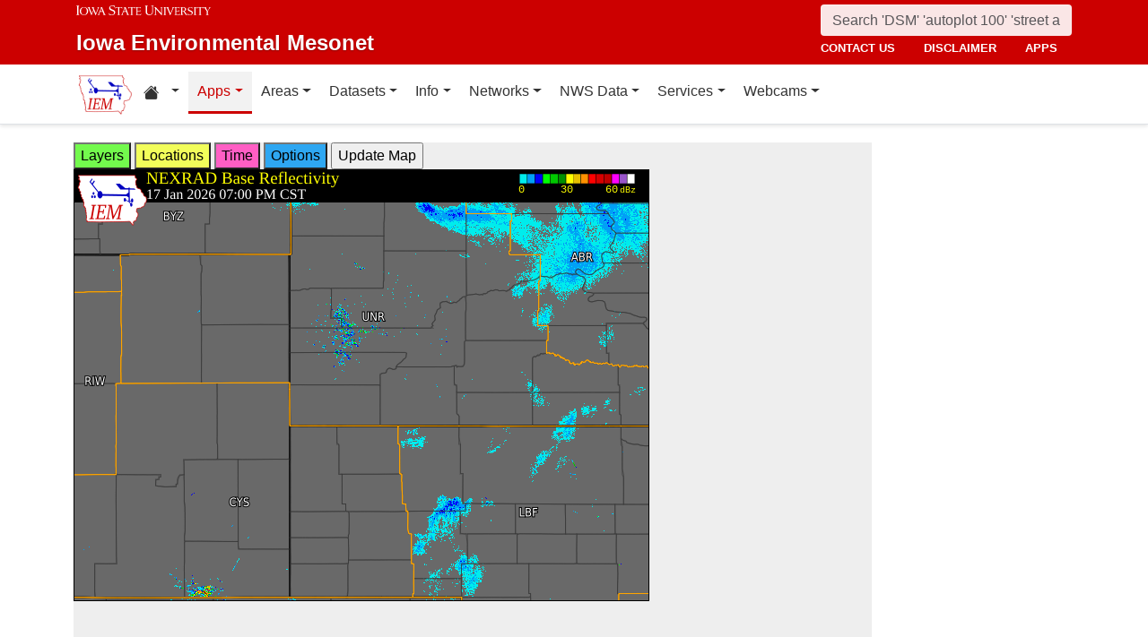

--- FILE ---
content_type: text/html; charset=UTF-8
request_url: http://www.mesonet.agron.iastate.edu/GIS/apps/rview/warnings.phtml?archive=&tz=CDT&cu=0&year=2024&month=05&day=24&hour=05&minute=45&tzoff=18000&sortdir=DESC&loop=0&sortcol=issue&c=yes&lon0=-103.22439575199996&lat0=43.47881317100007&warngeo=both
body_size: 147331
content:
<!DOCTYPE html>
<html lang="en">
  <head>
        <meta charset="utf-8">
    <meta http-equiv="X-UA-Compatible" content="IE=edge">
    <meta name="viewport" content="width=device-width, initial-scale=1.0">
    <title>IEM :: RADAR &amp; NWS Warnings</title>
    <meta name="description" content="Iowa State University, Iowa Environmental Mesonet">
    <meta name="author" content="daryl herzmann akrherz@iastate.edu">

    <link href="/vendor/bootstrap/5.3.6/css/bootstrap.min.css" rel="stylesheet">
    <!-- Bootstrap Icons for UI and navigation -->
    <link rel="stylesheet" href="https://cdn.jsdelivr.net/npm/bootstrap-icons@1.11.3/font/bootstrap-icons.min.css">
    <link href="/css/iastate-iem.css" rel="stylesheet">

    <!-- Any page specific headextra content here -->
    <link rel="stylesheet" type="text/css" href="warnings.css" />
    <!-- Essential Social Tags -->
    <meta property="og:title" content="IEM :: RADAR &amp; NWS Warnings">
    <meta property="og:description" content="Iowa Environmental Mesonet of Iowa State University">
    <meta property="og:image" content="https://mesonet.agron.iastate.edu/images/logo_large.png">
    <meta property="og:url" content="https://mesonet.agron.iastate.edu/GIS/apps/rview/warnings.phtml?archive=&amp;tz=CDT&amp;cu=0&amp;year=2024&amp;month=05&amp;day=24&amp;hour=05&amp;minute=45&amp;tzoff=18000&amp;sortdir=DESC&amp;loop=0&amp;sortcol=issue&amp;c=yes&amp;lon0=-103.22439575199996&amp;lat0=43.47881317100007&amp;warngeo=both">
        <meta name="twitter:card" content="summary">

    <!-- Non-essential -->
    <meta name="twitter:creator" content="@akrherz">
    <!-- Le fav and touch icons -->
    <link rel="shortcut icon" href="/favicon.ico">
    <link rel="apple-touch-icon-precomposed" sizes="144x144" href="/apple-touch-icon-precomposed.png">
    <link rel="apple-touch-icon-precomposed" sizes="114x114" href="/apple-touch-icon-precomposed.png">
    <link rel="apple-touch-icon-precomposed" sizes="72x72" href="/apple-touch-icon-precomposed.png">
    <link rel="apple-touch-icon-precomposed" href="/apple-touch-icon-precomposed.png">
  </head>

  <body>
    <a href="#main-content" class="visually-hidden-focusable">Skip to main content</a>
<header>
<!-- Mobile navbar: Simple single row with logo, search, and hamburger -->
<nav class="navbar-site d-block d-lg-none" aria-label="Utility navigation">
    <div class="container">
        <div class="mobile-navbar-row d-flex align-items-center">
            <div class="mobile-logo me-2">
                <a href="/" title="Home">
                    <img src="/images/logo_small.png" alt="IEM" height="30">
                </a>
            </div>
            
            <div class="mobile-search flex-fill me-2">
                <form action="/search" method="GET" role="search">
                    <input name="q" aria-label="Search" title="Search" placeholder="Search 'DSM' 'autoplot 100' 'street address'" type="text" class="form-control form-control-sm">
                </form>
            </div>
            
            <div class="mobile-menu d-flex align-items-center">
                <!-- Utility toggler removed per design: keep only primary-nav toggler -->
                <button type="button" class="navbar-toggler p-1 ms-2" data-bs-toggle="collapse" data-bs-target="#navbar-menu-collapse" aria-controls="navbar-menu-collapse" aria-expanded="false" aria-label="Toggle primary navigation">
                    <span class="navbar-toggler-icon"></span>
                    <span class="visually-hidden">Primary navigation</span>
                </button>
            </div>
        </div>
        <!-- Mobile site links (contact, disclaimer, apps) now unified target -->
        <div class="collapse" id="mobile-nav-collapse">
            <ul class="nav navbar-nav mobile-site-nav" aria-label="Utility navigation links">
                <li class="nav-item"><a class="nav-link" href="/info/contacts.php">contact us</a></li>
                <li class="nav-item"><a class="nav-link" href="/disclaimer.php">disclaimer</a></li>
                <li class="nav-item"><a class="nav-link" href="/apps.php">apps</a></li>
            </ul>
        </div>
    </div>
</nav>

<!-- Desktop navbar: ISU wordmark on left, search and links stacked on right -->
<nav class="navbar-site d-none d-lg-block" aria-label="Utility navigation">
    <div class="container">
        <div class="desktop-navbar-row">
            <div class="desktop-wordmark">
                <a href="/" title="Home" class="wordmark-unit">
                    <span class="wordmark-isu">Iowa State University</span>
                    <span class="wordmark-unit-title">Iowa Environmental Mesonet</span>
                </a>
            </div>
            
            <div class="desktop-right">
                <div class="desktop-search">
                    <form action="/search" method="GET" role="search">
                        <input name="q" aria-label="Search" title="Search" placeholder="Search 'DSM' 'autoplot 100' 'street address'" type="text" class="form-control">
                    </form>
                </div>
                
                <div class="desktop-links">
                    <ul class="nav navbar-nav">
                        <li class="nav-item"><a class="nav-link" href="/info/contacts.php">contact us</a></li>
                        <li class="nav-item"><a class="nav-link" href="/disclaimer.php">disclaimer</a></li>
                        <li class="nav-item"><a class="nav-link" href="/apps.php">apps</a></li>
                    </ul>
                </div>
            </div>
        </div>
    </div>
</nav>
</header>

<!-- Main navigation menu navbar -->
<nav class="navbar navbar-expand-lg navbar-light bg-white border-bottom" aria-label="Primary navigation">
    <div class="container">
        <!-- Desktop IEM logo (visible in main nav on desktop) -->
        <div class="d-none d-lg-block">
            <a href="/"><img style="height: 50px;" alt="IEM" class="img-fluid float-start" src="/images/logo_small.png" /></a>
        </div>
        
    <!-- Main navigation menu (collapsible on mobile) -->
    <div class="navbar-collapse collapse" id="navbar-menu-collapse">
            <ul class="nav navbar-nav">
        
<li class="nav-item dropdown"><a class="nav-link dropdown-toggle" data-bs-toggle="dropdown" 
    href="#" aria-label="Home resources menu"> <i class="bi bi-house-fill" aria-hidden="true"></i><span class="visually-hidden">Home resources</span> </a>
    <ul class="dropdown-menu">
        <li><a class="dropdown-item" href="/projects/iao/">Iowa Atmospheric Observatory</a></li>
        <li><a class="dropdown-item" href="/">Iowa Environmental Mesonet</a></li>
        <li><a class="dropdown-item" href="https://cocorahs.org">CoCoRaHS</a></li>
        <li><a class="dropdown-item" href="https://dailyerosion.org">Daily Erosion Project</a></li>
        <li><a class="dropdown-item" href="https://weather.im">Weather.IM Project</a></li>
    </ul></li>
        
<li class="nav-item dropdown active">
<a class="nav-link dropdown-toggle" data-bs-toggle="dropdown" href="#">Apps</a>
<ul class="dropdown-menu">
<li><a class="dropdown-item" href="/apps.php">Application Index</a></li>
<li><a class="dropdown-item" href="/plotting/auto/">Automated Data Plotting</a></li>
<li><a class="dropdown-item" href="/climodat/">Climodat</a></li>
<li><a class="dropdown-item" href="/climodat/monitor.php">Climodat Monitor</a></li>
<li><a class="dropdown-item" href="/explorer/">IEM Explorer</a></li>
<li><a class="dropdown-item" href="/rainfall/obhour.phtml">Hourly Precip</a></li>
<li><a class="dropdown-item active" href="/GIS/apps/rview/warnings.phtml">Interactive Radar</a></li>
<li><a class="dropdown-item" href="/topics/pests/">Pest Maps + Forecasting</a></li>
<li><a class="dropdown-item" href="/my/current.phtml">Sortable Currents</a></li>
<li><a class="dropdown-item" href="/timemachine/">Time Machine</a></li>
<li><a class="dropdown-item" href="/sites/windrose.phtml?station=AMW&network=IA_ASOS">Wind Roses</a></li>
</ul>
</li>
<li class="nav-item dropdown">
<a class="nav-link dropdown-toggle" data-bs-toggle="dropdown" href="#">Areas</a>
<ul class="dropdown-menu">
<li><a class="dropdown-item" href="/agweather/">Ag Weather/Climate Info</a></li>
<li><a class="dropdown-item" href="/archive/">Archive Mainpage</a></li>
<li><a class="dropdown-item" href="/climate/">Climate Mainpage</a></li>
<li><a class="dropdown-item" href="/current/">Current Mainpage</a></li>
<li><a class="dropdown-item" href="/dm/">Drought</a></li>
<li><a class="dropdown-item" href="/GIS/">GIS Mainpage</a></li>
<li><a class="dropdown-item" href="/nws/">NWS Mainpage</a></li>
<li><a class="dropdown-item" href="/current/severe.phtml">Severe Weather Mainpage</a></li>
</ul>
</li>
<li class="nav-item dropdown">
<a class="nav-link dropdown-toggle" data-bs-toggle="dropdown" href="#">Datasets</a>
<ul class="dropdown-menu">
<li><a class="dropdown-item" href="/COOP/extremes.php">Daily Climatology</a></li>
<li><a class="dropdown-item" href="/request/daily.phtml">Daily Observations</a></li>
<li><a class="dropdown-item" href="/info/datasets/">Dataset Documentation</a></li>
<li><a class="dropdown-item" href="/iemre/">IEM Reanalysis</a></li>
<li><a class="dropdown-item" href="/mos/">Model Output Statistics</a></li>
<li><a class="dropdown-item" href="/docs/nexrad_mosaic/">NEXRAD Mosaic</a></li>
<li><a class="dropdown-item" href="/request/gis/pireps.php">PIREP - Pilot Reports</a></li>
<li><a class="dropdown-item" href="/roads/">Roads Mainpage</a></li>
<li><a class="dropdown-item" href="/current/radar.phtml">RADAR & Satellite</a></li>
<li><a class="dropdown-item" href="/rainfall/">Rainfall Data</a></li>
<li><a class="dropdown-item" href="/archive/raob/">Sounding Archive</a></li>
<li><a class="dropdown-item" href="/smos/">Soil Moisture Satellite</a></li>
</ul>
</li>
<li class="nav-item dropdown">
<a class="nav-link dropdown-toggle" data-bs-toggle="dropdown" href="#">Info</a>
<ul class="dropdown-menu">
<li><a class="dropdown-item" href="/info.php">Info Mainpage</a></li>
<li><a class="dropdown-item" href="/onsite/features/past.php">Daily Features</a></li>
<li><a class="dropdown-item" href="/info/links.php">Links</a></li>
<li><a class="dropdown-item" href="/onsite/news.phtml">News</a></li>
<li><a class="dropdown-item" href="/present/">Presentations</a></li>
<li><a class="dropdown-item" href="/info/refs.php">Referenced By</a></li>
<li><a class="dropdown-item" href="/sites/locate.php">Station Data and Metadata</a></li>
<li><a class="dropdown-item" href="/QC/">Quality Control</a></li>
<li><a class="dropdown-item" href="/info/variables.phtml">Variables</a></li>
</ul>
</li>
<li class="nav-item dropdown">
<a class="nav-link dropdown-toggle" data-bs-toggle="dropdown" href="#">Networks</a>
<ul class="dropdown-menu">
<li><a class="dropdown-item" href="/sites/networks.php">Network Tables</a></li>
<li><a class="dropdown-item" href="/ASOS/">ASOS/AWOS Airports</a></li>
<li><a class="dropdown-item" href="/cocorahs/">CoCoRaHS - Citizen Science</a></li>
<li><a class="dropdown-item" href="/DCP/">DCP/HADS/SHEF - Hydrological</a></li>
<li><a class="dropdown-item" href="/COOP/">NWS COOP - Daily Climate</a></li>
<li><a class="dropdown-item" href="/agclimate/">ISU Soil Moisture</a></li>
<li><a class="dropdown-item" href="/nstl_flux/">NLAE Flux</a></li>
<li><a class="dropdown-item" href="/RWIS/">RWIS - Roadway Weather</a></li>
<li><a class="dropdown-item" href="/scan/">SCAN - NRCS Soil Climate</a></li>
<li><a class="dropdown-item" href="/other/">Other</a></li>
<li><a class="dropdown-item" href="/uscrn/">US Climate Reference</a></li>
</ul>
</li>
<li class="nav-item dropdown">
<a class="nav-link dropdown-toggle" data-bs-toggle="dropdown" href="#">NWS Data</a>
<ul class="dropdown-menu">
<li><a class="dropdown-item" href="/nws/">NWS Mainpage</a></li>
<li><a class="dropdown-item" href="/lsr/">Local Storm Report App</a></li>
<li><a class="dropdown-item" href="/cow/">IEM Cow (SBW Verification)</a></li>
<li><a class="dropdown-item" href="/raccoon/">IEM Raccoon (SBW Powerpoints)</a></li>
<li><a class="dropdown-item" href="/river/">River Summary</a></li>
<li><a class="dropdown-item" href="/GIS/goes.phtml">Satellite Data</a></li>
<li><a class="dropdown-item" href="/vtec/search.php">Search for Warnings</a></li>
<li><a class="dropdown-item" href="/nws/sps_search/">Special Weather Statement (SPS) Search</a></li>
<li><a class="dropdown-item" href="/nws/spc_outlook_search/">SPC Convective Outlook / MCD Search</a></li>
<li><a class="dropdown-item" href="/GIS/apps/rview/watch.phtml">SPC Watches</a></li>
<li><a class="dropdown-item" href="/nws/text.php">Text Archives Mainpage</a></li>
<li><a class="dropdown-item" href="/wx/afos/list.phtml">Text Listing by WFO/Center/Product</a></li>
<li><a class="dropdown-item" href="/wx/afos/">Text by Product ID</a></li>
<li><a class="dropdown-item" href="/vtec/">VTEC Browser</a></li>
</ul>
</li>
<li class="nav-item dropdown">
<a class="nav-link dropdown-toggle" data-bs-toggle="dropdown" href="#">Services</a>
<ul class="dropdown-menu">
<li><a class="dropdown-item" href="/api/">API Mainpage</a></li>
<li><a class="dropdown-item" href="/api/#cgi">CGI / Bulk Data</a></li>
<li><a class="dropdown-item" href="/request/grx/">Gibson Ridge Placefiles</a></li>
<li><a class="dropdown-item" href="/projects/iembot/">iembot</a></li>
<li><a class="dropdown-item" href="/api/#json">JSON Webservices</a></li>
<li><a class="dropdown-item" href="/request/ldm.php">LDM</a></li>
<li><a class="dropdown-item" href="/request/maxcsv.py?help">Max CSV</a></li>
<li><a class="dropdown-item" href="/ogc/">OGC Webservices</a></li>
<li><a class="dropdown-item" href="/GIS/radmap_api.phtml">RadMap API</a></li>
<li><a class="dropdown-item" href="/GIS/radview.phtml">RADAR Services</a></li>
</ul>
</li>
<li class="nav-item dropdown">
<a class="nav-link dropdown-toggle" data-bs-toggle="dropdown" href="#">Webcams</a>
<ul class="dropdown-menu">
<li><a class="dropdown-item" href="/projects/webcam.php">Webcam mainpage</a></li>
<li><a class="dropdown-item" href="/current/bloop.phtml">Build your own lapses</a></li>
<li><a class="dropdown-item" href="/cool/">Cool lapses</a></li>
<li><a class="dropdown-item" href="/current/viewer.phtml">IEM Webcam Viewer</a></li>
<li><a class="dropdown-item" href="/current/isucams.phtml">ISU Campus Webcams</a></li>
<li><a class="dropdown-item" href="/current/camlapse/">Recent lapses</a></li>
<li><a class="dropdown-item" href="/current/webcam.php">Still images</a></li>
</ul>
</li>
</ul>
        </div>
    </div>
</nav><main role="main" id="main-content">
  <div class="container">
    <form style="display: inline;" method="GET" name="myform" action="warnings.phtml">
<input type="hidden" value="DMX" name="osite">
<input type="hidden" name="tzoff" value="0"><input type="hidden" value="43.478813171" name="lat0">
    <input type="hidden" value="-103.224395752" name="lon0"><div id="datawindow"
 style="background: #eee; height: 580px; width: 890px; z-index: 2;">
<button type="button" data-control="layers" style="background: #73FA4D;">
Layers</button>
<button type="button" data-control="locations" style="background: #F2FE5A;">
Locations</button>
<button type="button" data-control="time" style="background: #FF5EC4;">
Time</button>
<button type="button" data-control="options" style="background: #2EA7F2;">
Options</button>
<input type="submit" value="Update Map">
<br />
<div id="layers-control" style="width: 450px; background: #73FA4D; display: none; z-index: 3; position: absolute; padding: 5px; margin: 2px; border: 2px solid #000;">

<strong>Available Layers</strong>
<br /><input id="layerusdm" name="layers[]" type="checkbox"  value="usdm"> <label for="layerusdm">US Drought Monitor</label><br /><input id="layergoes_vis" name="layers[]" type="checkbox"  value="goes_vis"> <label for="layergoes_vis">CONUS GOES Visible</label><br /><input id="layergoes_ir" name="layers[]" type="checkbox"  value="goes_ir"> <label for="layergoes_ir">CONUS GOES Infrared</label><br /><input id="layergoes_wv" name="layers[]" type="checkbox"  value="goes_wv"> <label for="layergoes_wv">CONUS GOES Water Vapor</label><br /><input id="layercurrent_barbs" name="layers[]" type="checkbox"  value="current_barbs"> <label for="layercurrent_barbs">Current Wind Barbs</label><br /><input id="layerairtemps" name="layers[]" type="checkbox"  value="airtemps"> <label for="layerairtemps">Current Air Temps</label><br /><input id="layercurrent_sites" name="layers[]" type="checkbox"  value="current_sites"> <label for="layercurrent_sites">Site Labels</label>
<br /><input id="layernexrad" name="layers[]" type="checkbox"  value="nexrad" checked="checked"> <label for="layernexrad">CONUS NEXRAD</label><br /><input id="layerakn0q" name="layers[]" type="checkbox"  value="akn0q"> <label for="layerakn0q">Alaska NEXRAD (2010+)</label><br /><input id="layerhin0q" name="layers[]" type="checkbox"  value="hin0q"> <label for="layerhin0q">Hawaii NEXRAD (2010+)</label><br /><input id="layerprn0q" name="layers[]" type="checkbox"  value="prn0q"> <label for="layerprn0q">Puerto Rico NEXRAD (2010+)</label><br /><input id="layerwarnings" name="layers[]" type="checkbox"  value="warnings" checked="checked"> <label for="layerwarnings">Warnings</label><br /><input id="layercwsu" name="layers[]" type="checkbox"  value="cwsu"> <label for="layercwsu">CWSU Boundaries</label><br /><input id="layercwas" name="layers[]" type="checkbox"  value="cwas" checked="checked"> <label for="layercwas">WFO Boundaries</label><br /><input id="layeruscounties" name="layers[]" type="checkbox"  value="uscounties" checked="checked"> <label for="layeruscounties">US Counties</label><br /><input id="layerinterstates" name="layers[]" type="checkbox"  value="interstates"> <label for="layerinterstates">US Interstates</label><br /><input id="layerwatches" name="layers[]" type="checkbox"  value="watches" checked="checked"> <label for="layerwatches">Watches</label>
<input type="hidden" name="layers[]" value="blank">

<div style="float: right;">
<button type="button" data-control="layers">Save Settings</button>
<input type="submit" value="Save + Update Map"> </div>
</div>
<div id="locations-control" style="width: 450px; background: #F2FE5A; display: none; z-index: 3; position: absolute;  padding: 5px; margin: 2px; border: 2px solid #000;">
<strong>NWS CWSU/WFO/RFC Office:</strong><br />
<select name="site" style="width: 100%"><option value="ABR" >[ABR] Aberdeen</option><option value="ALY" >[ALY] Albany</option><option value="ABQ" >[ABQ] Albuquerque</option><option value="AMA" >[AMA] Amarillo</option><option value="AFC" >[AFC] Anchorage</option><option value="EWX" >[EWX] Austin/San Antonio</option><option value="LWX" >[LWX] Baltimore/Washington</option><option value="BYZ" >[BYZ] Billings</option><option value="BGM" >[BGM] Binghamton</option><option value="BMX" >[BMX] Birmingham</option><option value="BIS" >[BIS] Bismarck</option><option value="RNK" >[RNK] Blacksburg</option><option value="BOI" >[BOI] Boise</option><option value="BOX" >[BOX] Boston / Norton</option><option value="BRO" >[BRO] Brownsville</option><option value="BUF" >[BUF] Buffalo</option><option value="BTV" >[BTV] Burlington</option><option value="CAR" >[CAR] Caribou</option><option value="CHS" >[CHS] Charleston</option><option value="RLX" >[RLX] Charleston</option><option value="CYS" >[CYS] Cheyenne</option><option value="LOT" >[LOT] Chicago</option><option value="CLE" >[CLE] Cleveland</option><option value="CAE" >[CAE] Columbia</option><option value="CRP" >[CRP] Corpus Christi</option><option value="FWD" >[FWD] Dallas/Fort Worth</option><option value="BOU" >[BOU] Denver</option><option value="DMX" SELECTED>[DMX] Des Moines</option><option value="DTX" >[DTX] Detroit</option><option value="DDC" >[DDC] Dodge City</option><option value="DLH" >[DLH] Duluth</option><option value="LKN" >[LKN] Elko</option><option value="EPZ" >[EPZ] El Paso</option><option value="EKA" >[EKA] Eureka</option><option value="AFG" >[AFG] Fairbanks</option><option value="FGZ" >[FGZ] Flagstaff</option><option value="APX" >[APX] Gaylord</option><option value="GGW" >[GGW] Glasgow</option><option value="GLD" >[GLD] Goodland</option><option value="FGF" >[FGF] Grand Forks</option><option value="GJT" >[GJT] Grand Junction</option><option value="GRR" >[GRR] Grand Rapids</option><option value="GYX" >[GYX] Gray</option><option value="TFX" >[TFX] Great Falls</option><option value="GRB" >[GRB] Green Bay</option><option value="GSP" >[GSP] Greenville/Spartanburg</option><option value="GUM" >[GUM] Guam</option><option value="GID" >[GID] Hastings</option><option value="HFO" >[HFO] Honolulu</option><option value="HGX" >[HGX] Houston/Galveston</option><option value="HUN" >[HUN] Huntsville</option><option value="IND" >[IND] Indianapolis</option><option value="JAN" >[JAN] Jackson</option><option value="JKL" >[JKL] Jackson</option><option value="JAX" >[JAX] Jacksonville</option><option value="AJK" >[AJK] Juneau</option><option value="EAX" >[EAX] Kansas City/Pleasant Hill</option><option value="KEY" >[KEY] Key West</option><option value="ARX" >[ARX] La Crosse</option><option value="LCH" >[LCH] Lake Charles</option><option value="VEF" >[VEF] Las Vegas</option><option value="ILX" >[ILX] Lincoln</option><option value="LZK" >[LZK] Little Rock</option><option value="LOX" >[LOX] Los Angeles/Oxnard</option><option value="LMK" >[LMK] Louisville</option><option value="LUB" >[LUB] Lubbock</option><option value="MQT" >[MQT] Marquette</option><option value="MFR" >[MFR] Medford</option><option value="MLB" >[MLB] Melbourne</option><option value="MEG" >[MEG] Memphis</option><option value="MFL" >[MFL] Miami</option><option value="MAF" >[MAF] Midland/Odessa</option><option value="MKX" >[MKX] Milwaukee/Sullivan</option><option value="MSO" >[MSO] Missoula</option><option value="MOB" >[MOB] Mobile</option><option value="MRX" >[MRX] Morristown</option><option value="PHI" >[PHI] Mount Holly</option><option value="OHX" >[OHX] Nashville</option><option value="LIX" >[LIX] New Orleans</option><option value="MHX" >[MHX] Newport/Morehead City</option><option value="OKX" >[OKX] New York</option><option value="OUN" >[OUN] Norman</option><option value="IWX" >[IWX] Northern Indiana</option><option value="LBF" >[LBF] North Platte</option><option value="OAX" >[OAX] Omaha / Valley</option><option value="PAH" >[PAH] Paducah</option><option value="FFC" >[FFC] Peachtree City</option><option value="PDT" >[PDT] Pendleton</option><option value="PSR" >[PSR] Phoenix</option><option value="PBZ" >[PBZ] Pittsburgh</option><option value="PIH" >[PIH] Pocatello/Idaho Falls</option><option value="PQR" >[PQR] Portland</option><option value="PUB" >[PUB] Pueblo</option><option value="DVN" >[DVN] Quad Cities IA IL</option><option value="RAH" >[RAH] Raleigh</option><option value="UNR" >[UNR] Rapid City</option><option value="REV" >[REV] Reno</option><option value="RIW" >[RIW] Riverton</option><option value="STO" >[STO] Sacramento</option><option value="SLC" >[SLC] Salt Lake City</option><option value="SJT" >[SJT] San Angelo</option><option value="SGX" >[SGX] San Diego</option><option value="MTR" >[MTR] San Francisco</option><option value="HNX" >[HNX] San Joaquin Valley/Hanford</option><option value="JSJ" >[JSJ] San Juan</option><option value="SEW" >[SEW] Seattle</option><option value="SHV" >[SHV] Shreveport</option><option value="FSD" >[FSD] Sioux Falls</option><option value="OTX" >[OTX] Spokane</option><option value="SGF" >[SGF] Springfield</option><option value="CTP" >[CTP] State College</option><option value="LSX" >[LSX] St Louis</option><option value="TAE" >[TAE] Tallahassee</option><option value="TBW" >[TBW] Tampa Bay Area / Ruskin</option><option value="TOP" >[TOP] Topeka</option><option value="TWC" >[TWC] Tucson</option><option value="TSA" >[TSA] Tulsa</option><option value="MPX" >[MPX] Twin Cities/Chanhassen</option><option value="AKQ" >[AKQ] Wakefield</option><option value="ICT" >[ICT] Wichita</option><option value="ILM" >[ILM] Wilmington</option><option value="ILN" >[ILN] Wilmington</option><option value="ACR" >[ACR] Alaska - Pacific RFC</option><option value="TUA" >[TUA] Arkansas Red River RFC</option><option value="ALR" >[ALR] Atlanta RFC</option><option value="RSA" >[RSA] California - Nevada RFC</option><option value="STR" >[STR] Colorado RFC</option><option value="ORN" >[ORN] Lower Mississippi RFC</option><option value="RHA" >[RHA] Mid Atlantic RFC</option><option value="KRF" >[KRF] Missouri River Basin RFC</option><option value="MSR" >[MSR] North Central RFC</option><option value="TAR" >[TAR] Northeast RFC</option><option value="PTR" >[PTR] Northwest RFC</option><option value="TIR" >[TIR] Ohio RFC</option><option value="FWR" >[FWR] West Gulf RFC</option><option value="ZAB" >[ZAB] Albuquerque</option><option value="ZAN" >[ZAN] Anchorage</option><option value="ZTL" >[ZTL] Atlanta</option><option value="ZBW" >[ZBW] Boston</option><option value="ZAU" >[ZAU] Chicago</option><option value="ZOB" >[ZOB] Cleveland</option><option value="ZDV" >[ZDV] Denver</option><option value="ZFW" >[ZFW] Fort Worth</option><option value="ZHN" >[ZHN] Honolulu CWSU</option><option value="ZHU" >[ZHU] Houston</option><option value="ZID" >[ZID] Indianapolis</option><option value="ZJX" >[ZJX] Jacksonville</option><option value="ZKC" >[ZKC] Kansas City</option><option value="ZLA" >[ZLA] Los Angeles</option><option value="ZME" >[ZME] Memphis</option><option value="ZMA" >[ZMA] Miami</option><option value="ZMP" >[ZMP] Minneapolis</option><option value="ZNY" >[ZNY] New York</option><option value="ZOA" >[ZOA] Oakland</option><option value="ZLC" >[ZLC] Salt Lake City</option><option value="ZSE" >[ZSE] Seattle</option><option value="ZDC" >[ZDC] Washington DC</option><option value="NHC" >[NHC] National Hurricane Center</option></select>

<br />Selecting a different office will move the display to that office.
<div style="float: right;">
<button type="button" data-control="locations">Save Settings</button>
<input type="submit" value="Save + Update Map"> </div>
</div>
<div id="time-control" style="width: 450px; background: #FF5EC4; display: none; z-index: 3; position: absolute;  padding: 5px; margin: 2px; border: 2px solid #000;">
<p><strong>Select Time Zone</strong><br />
<select name="tz"><option value="UTC">UTC</option><option value="EDT">EDT</option><option value="EST">EST</option><option value="CDT" selected>CDT</option><option value="CST">CST</option><option value="MDT">MDT</option><option value="MST">MST</option><option value="PDT">PDT</option><option value="PST">PST</option></select>

<p><strong>Archive Options</strong><br />
<input type="checkbox" value="yes" name="archive">Set Archive Mode</td>
<br />If you are producing an animation, this date specifies the end date of
the loop.</p>
<table class="table table-sm">
<tr><th>Year:</th><td><select name="year"><option value="2003">2003</option><option value="2004">2004</option><option value="2005">2005</option><option value="2006">2006</option><option value="2007">2007</option><option value="2008">2008</option><option value="2009">2009</option><option value="2010">2010</option><option value="2011">2011</option><option value="2012">2012</option><option value="2013">2013</option><option value="2014">2014</option><option value="2015">2015</option><option value="2016">2016</option><option value="2017">2017</option><option value="2018">2018</option><option value="2019">2019</option><option value="2020">2020</option><option value="2021">2021</option><option value="2022">2022</option><option value="2023">2023</option><option value="2024">2024</option><option value="2025">2025</option><option value="2026" selected>2026</option></select></td></tr>
<tr><th>Month:</th><td><select name="month"><option value="1" selected>Jan</option><option value="2">Feb</option><option value="3">Mar</option><option value="4">Apr</option><option value="5">May</option><option value="6">Jun</option><option value="7">Jul</option><option value="8">Aug</option><option value="9">Sep</option><option value="10">Oct</option><option value="11">Nov</option><option value="12">Dec</option></select></td></tr>
<tr><th>Day:</th><td><select name="day"><option value="1">1</option><option value="2">2</option><option value="3">3</option><option value="4">4</option><option value="5">5</option><option value="6">6</option><option value="7">7</option><option value="8">8</option><option value="9">9</option><option value="10">10</option><option value="11">11</option><option value="12">12</option><option value="13">13</option><option value="14">14</option><option value="15">15</option><option value="16">16</option><option value="17" selected>17</option><option value="18">18</option><option value="19">19</option><option value="20">20</option><option value="21">21</option><option value="22">22</option><option value="23">23</option><option value="24">24</option><option value="25">25</option><option value="26">26</option><option value="27">27</option><option value="28">28</option><option value="29">29</option><option value="30">30</option><option value="31">31</option></select></td></tr>
<tr><th>Time:</th><td><select name="hour"><option value="0">12 AM</option><option value="1">01 AM</option><option value="2">02 AM</option><option value="3">03 AM</option><option value="4">04 AM</option><option value="5">05 AM</option><option value="6">06 AM</option><option value="7">07 AM</option><option value="8">08 AM</option><option value="9">09 AM</option><option value="10">10 AM</option><option value="11">11 AM</option><option value="12">12 PM</option><option value="13">01 PM</option><option value="14">02 PM</option><option value="15">03 PM</option><option value="16">04 PM</option><option value="17">05 PM</option><option value="18">06 PM</option><option value="19">07 PM</option><option value="20" selected>08 PM</option><option value="21">09 PM</option><option value="22">10 PM</option><option value="23">11 PM</option></select>:<select name="minute"><option value="0" selected>0</option><option value="5">5</option><option value="10">10</option><option value="15">15</option><option value="20">20</option><option value="25">25</option><option value="30">30</option><option value="35">35</option><option value="40">40</option><option value="45">45</option><option value="50">50</option><option value="55">55</option></select></td></tr>
</table>

<p><div style="float: right;">
<button type="button" data-control="time">Save Settings</button>
<input type="submit" value="Save + Update Map"> </div>
</div>
<div id="options-control" style="width: 450px; background: #2EA7F2; display: none; z-index: 3; position: absolute;  padding: 5px; margin: 2px; border: 2px solid #000;">
<strong>Warning geography:</strong>
<br />Short term warnings (SVR,TOR,SMW) have a storm based and county
geography associated with them.  You can pick which or both to display:
<br /><select name="warngeo"><option value="both" selected>County + Polygon</option><option value="county">County Only</option><option value="sbw">Storm Based Warning</option></select>

<p><strong>Map Extent:</strong>
<br />View Scale: <select name="zoom"><option value="5">5 km</option><option value="10">10 km</option><option value="25">25 km</option><option value="50">50 km</option><option value="100">100 km</option><option value="250" selected>250 km</option><option value="500">500 km</option><option value="1000">1000 km</option><option value="3000">3000 km</option></select>

<br />Image Size:
<select name="imgsize"><option value="640x480" selected>640x480</option><option value="800x600">800x600</option><option value="1024x768">1024x768</option><option value="1280x1024">1280x1024</option></select>

<p><strong>Loop Options</strong>
<br /><select name="loop"><option value="0" selected>1 image only</option><option value="1">Java Script Loop</option></select>
<br />Loop Frames:
<input type="text" value="10" name="frames" size="3">
<br />Loop Frame Interval:
<select name="interval"><option value="5" selected>5 minutes</option><option value="10">10 minutes</option><option value="15">15 minutes</option><option value="30">30 minutes</option><option value="60">1 hour</option><option value="120">2 hours</option><option value="1440">1 day</option></select>

<p><strong>Text Warning Listing</strong>
<br />Filter by WFO:
<select name="filter"><option value="0" selected>No</option><option value="1">Yes</option></select>

<br />Product Filter:
<br /><input type="radio" value="0" name="cu" checked>Show All<br /><input type="radio" value="1" name="cu" >Convective Only

<br />Sort Column:
<select name="sortcol"><option value="fcster">Product Author</option><option value="phenomena">Product Type</option><option value="expire">Product Expiration</option><option value="issue" selected>Product Issued</option><option value="sname">State Name</option><option value="updated">Product Updated</option><option value="wfo">Weather Office</option><option value="eventid">VTEC Event ID</option><option value="status">VTEC Status</option></select>

<br />Sort Direction:
<select name="sortdir"><option value="DESC" selected>DESC</option><option value="ASC">ASC</option></select>

<p><strong>Local Storm Reports (LSR)</strong>
<br />Time window around plot valid time to plot LSRs.
<br /><select name="lsrlook"><option value="+" selected>+</option><option value="-">-</option><option value="+/-">+/-</option></select>
<select name="lsrwindow"><option value="0" selected>Hide</option><option value="5">5 minutes</option><option value="10">10 minutes</option><option value="15">15 minutes</option><option value="30">30 minutes</option><option value="60">60 minutes</option></select>
<div style="float: right;">
<button type="button" data-control="options">Save Settings</button>
<input type="submit" value="Save + Update Map"> </div>
</div><input type="hidden" name="extents" value="-105.724395752,40.978813171,-100.724395752,45.978813171">
<input type="image" name="img" src="/GIS/radmap.php?ts=202601180100&width=640&height=480&tz=CDT&bbox=-105.724,40.979,-100.724,45.979&layers[]=uscounties&layers[]=cwas&layers[]=watches&layers[]=nexrad&layers[]=county_warnings&layers[]=sbw&" border="1">
</form></div><input type="hidden" name="extents" value="-105.724395752,40.978813171,-100.724395752,45.978813171">
<!-- Warnings Key positioned outside datawindow -->
<div class="legend-container">
<img src="static/warnings_legend.png" alt="Warnings Legend">
</div><div style="clear: both;">
Warnings Valid at: <b>17 Jan 2026 08:04 PM CDT</b>
<br clear="all" /><div class="wwa-state">PK</div><div class="wwaW"><span style="font-size: 14pt;">Gale Warning</span> (<a href="/vtec/2026-O-NEW-KAFC-GL-W-0077.html">View Text</a>) expires 08:45 AM by <a href="warnings.phtml?frames=10&amp;interval=5&amp;archive=&amp;cu=0&amp;year=2026&amp;month=01&amp;day=17&amp;hour=20&amp;minute=00&amp;loop=0&amp;filter=0&amp;sortdir=DESC&amp;zoom=250&amp;warngeo=both&tz=CDT&cu=0&year=2026&month=01&day=17&hour=20&minute=00&archive=&tzoff=18000&site=AFC">AFC</a> ()<br /><a href="warnings.phtml?archive=&tz=CDT&cu=0&year=2026&month=01&day=17&hour=20&minute=00&tzoff=18000&sortdir=DESC&loop=0&sortcol=issue&c=yes&lon0=180.0000000000001&lat0=59&warngeo=both">Bering Sea Offshore West of 180 and East of the In</a>, in PK  <br /><div class="vtec">VTEC# 77 (NEW)</div><div class="issued">Issued: 07:01 PM</div><div class="updated">Updated: 07:01 PM</div>&nbsp;</div>
<div class="wwa-state">WY</div><div class="wwaW"><span style="font-size: 14pt;">High Wind Warning</span> (<a href="/vtec/2026-O-NEW-KCYS-HW-W-0008.html">View Text</a>) expires 10:00 AM by <a href="warnings.phtml?frames=10&amp;interval=5&amp;archive=&amp;cu=0&amp;year=2026&amp;month=01&amp;day=17&amp;hour=20&amp;minute=00&amp;loop=0&amp;filter=0&amp;sortdir=DESC&amp;zoom=250&amp;warngeo=both&tz=CDT&cu=0&year=2026&month=01&day=17&hour=20&minute=00&archive=&tzoff=18000&site=CYS">CYS</a> (CG)<br /><a href="warnings.phtml?archive=&tz=CDT&cu=0&year=2026&month=01&day=17&hour=20&minute=00&tzoff=18000&sortdir=DESC&loop=0&sortcol=issue&c=yes&lon0=-104.78369903599997&lat0=42.318710327000076&warngeo=both">Central Laramie Range and Southwest Platte County</a>, in WY  <br /><div class="vtec">VTEC# 8 (NEW)</div><div class="issued">Issued: 07:00 PM</div><div class="updated">Updated: 03:41 PM</div>&nbsp;</div>
<div class="wwa-state">GM</div><div class="wwaY"><span style="font-size: 14pt;">Small Craft Advisory</span> (<a href="/vtec/2026-O-NEW-KMOB-SC-Y-0005.html">View Text</a>) expires 10:00 AM by <a href="warnings.phtml?frames=10&amp;interval=5&amp;archive=&amp;cu=0&amp;year=2026&amp;month=01&amp;day=17&amp;hour=20&amp;minute=00&amp;loop=0&amp;filter=0&amp;sortdir=DESC&amp;zoom=250&amp;warngeo=both&tz=CDT&cu=0&year=2026&month=01&day=17&hour=20&minute=00&archive=&tzoff=18000&site=MOB">MOB</a> ()<br /><a href="warnings.phtml?archive=&tz=CDT&cu=0&year=2026&month=01&day=17&hour=20&minute=00&tzoff=18000&sortdir=DESC&loop=0&sortcol=issue&c=yes&lon0=-86.50173362099986&lat0=30.396595&warngeo=both">Coastal waters from Destin to Pensacola FL out 20 NM</a>, <a href="warnings.phtml?archive=&tz=CDT&cu=0&year=2026&month=01&day=17&hour=20&minute=00&tzoff=18000&sortdir=DESC&loop=0&sortcol=issue&c=yes&lon0=-87.17897649899993&lat0=30.326920000000143&warngeo=both">Coastal waters from Pensacola FL to Pascagoula MS out 20 NM</a>, in GM  <br /><div class="vtec">VTEC# 5 (CON)</div><div class="issued">Issued: 07:00 PM</div><div class="updated">Updated: 01:07 PM</div>&nbsp;</div>
<div class="wwa-state">GM</div><div class="wwaY"><span style="font-size: 14pt;">Small Craft Advisory</span> (<a href="/vtec/2026-O-NEW-KLIX-SC-Y-0004.html">View Text</a>) expires 01:00 PM by <a href="warnings.phtml?frames=10&amp;interval=5&amp;archive=&amp;cu=0&amp;year=2026&amp;month=01&amp;day=17&amp;hour=20&amp;minute=00&amp;loop=0&amp;filter=0&amp;sortdir=DESC&amp;zoom=250&amp;warngeo=both&tz=CDT&cu=0&year=2026&month=01&day=17&hour=20&minute=00&archive=&tzoff=18000&site=LIX">LIX</a> ()<br /><a href="warnings.phtml?archive=&tz=CDT&cu=0&year=2026&month=01&day=17&hour=20&minute=00&tzoff=18000&sortdir=DESC&loop=0&sortcol=issue&c=yes&lon0=-87.94238281299994&lat0=29.879089355000076&warngeo=both">Coastal waters from Pascagoula Mississippi to Stake Island Louisiana out 20 to 60 NM</a>, <a href="warnings.phtml?archive=&tz=CDT&cu=0&year=2026&month=01&day=17&hour=20&minute=00&tzoff=18000&sortdir=DESC&loop=0&sortcol=issue&c=yes&lon0=-89.04090426199991&lat0=29.807128609000074&warngeo=both">Breton Sound</a>, <a href="warnings.phtml?archive=&tz=CDT&cu=0&year=2026&month=01&day=17&hour=20&minute=00&tzoff=18000&sortdir=DESC&loop=0&sortcol=issue&c=yes&lon0=-88.60388183599991&lat0=29.565673828000058&warngeo=both">Coastal Waters from Boothville LA to Southwest Pass of the Mississippi River out 20 nm</a>, <a href="warnings.phtml?archive=&tz=CDT&cu=0&year=2026&month=01&day=17&hour=20&minute=00&tzoff=18000&sortdir=DESC&loop=0&sortcol=issue&c=yes&lon0=-89.74467287499994&lat0=30.388487423000072&warngeo=both">Lake Pontchartrain and Lake Maurepas</a>, <a href="warnings.phtml?archive=&tz=CDT&cu=0&year=2026&month=01&day=17&hour=20&minute=00&tzoff=18000&sortdir=DESC&loop=0&sortcol=issue&c=yes&lon0=-88.31011962899993&lat0=30.244689941000047&warngeo=both">Coastal waters from Pascagoula Mississippi to Stake Island out 20 NM</a>, <a href="warnings.phtml?archive=&tz=CDT&cu=0&year=2026&month=01&day=17&hour=20&minute=00&tzoff=18000&sortdir=DESC&loop=0&sortcol=issue&c=yes&lon0=-88.13099632599994&lat0=29.31207275400004&warngeo=both">Coastal Waters from Stake Island LA to Southwest Pass of the Mississippi River from 20 to 60 nm</a>, <a href="warnings.phtml?archive=&tz=CDT&cu=0&year=2026&month=01&day=17&hour=20&minute=00&tzoff=18000&sortdir=DESC&loop=0&sortcol=issue&c=yes&lon0=-88.7714233399999&lat0=30.244689941000047&warngeo=both">Chandeleur Sound</a>, <a href="warnings.phtml?archive=&tz=CDT&cu=0&year=2026&month=01&day=17&hour=20&minute=00&tzoff=18000&sortdir=DESC&loop=0&sortcol=issue&c=yes&lon0=-89.48763673299993&lat0=30.184875488000046&warngeo=both">Lake Borgne</a>, <a href="warnings.phtml?archive=&tz=CDT&cu=0&year=2026&month=01&day=17&hour=20&minute=00&tzoff=18000&sortdir=DESC&loop=0&sortcol=issue&c=yes&lon0=-88.37847900399993&lat0=30.432922363000046&warngeo=both">Mississippi Sound</a>, <a href="warnings.phtml?archive=&tz=CDT&cu=0&year=2026&month=01&day=17&hour=20&minute=00&tzoff=18000&sortdir=DESC&loop=0&sortcol=issue&c=yes&lon0=-89.07745361299993&lat0=28.924100876000068&warngeo=both">Coastal waters from Southwest Pass of the Mississippi River to Port Fourchon Louisiana from 20 to 60 NM</a>, <a href="warnings.phtml?archive=&tz=CDT&cu=0&year=2026&month=01&day=17&hour=20&minute=00&tzoff=18000&sortdir=DESC&loop=0&sortcol=issue&c=yes&lon0=-90.14911668899992&lat0=29.372468948000062&warngeo=both">Coastal Waters from Port Fourchon LA to Lower Atchafalaya River LA out 20 nm</a>, <a href="warnings.phtml?archive=&tz=CDT&cu=0&year=2026&month=01&day=17&hour=20&minute=00&tzoff=18000&sortdir=DESC&loop=0&sortcol=issue&c=yes&lon0=-89.20124244699991&lat0=29.543191910000075&warngeo=both">Coastal waters from the Southwest Pass of the Mississippi River to Port Fourchon Louisiana out 20 NM</a>, <a href="warnings.phtml?archive=&tz=CDT&cu=0&year=2026&month=01&day=17&hour=20&minute=00&tzoff=18000&sortdir=DESC&loop=0&sortcol=issue&c=yes&lon0=-90.05707597499992&lat0=28.838726128000076&warngeo=both">Coastal waters from Port Fourchon Louisiana to Lower Atchafalaya River LA from 20 to 60 NM</a>, in GM  <br /><div class="vtec">VTEC# 4 (CON)</div><div class="issued">Issued: 07:00 AM</div><div class="updated">Updated: 04:04 PM</div>&nbsp;</div>
<div class="wwa-state">MI</div><div class="wwaY"><span style="font-size: 14pt;">Winter Weather Advisory</span> (<a href="/vtec/2026-O-NEW-KAPX-WW-Y-0008.html">View Text</a>) expires 07:00 AM by <a href="warnings.phtml?frames=10&amp;interval=5&amp;archive=&amp;cu=0&amp;year=2026&amp;month=01&amp;day=17&amp;hour=20&amp;minute=00&amp;loop=0&amp;filter=0&amp;sortdir=DESC&amp;zoom=250&amp;warngeo=both&tz=CDT&cu=0&year=2026&month=01&day=17&hour=20&minute=00&archive=&tzoff=18000&site=APX">APX</a> (JPB)<br /><a href="warnings.phtml?archive=&tz=CDT&cu=0&year=2026&month=01&day=17&hour=20&minute=00&tzoff=18000&sortdir=DESC&loop=0&sortcol=issue&c=yes&lon0=-85.81749725299994&lat0=44.52957828800004&warngeo=both">Manistee</a>, <a href="warnings.phtml?archive=&tz=CDT&cu=0&year=2026&month=01&day=17&hour=20&minute=00&tzoff=18000&sortdir=DESC&loop=0&sortcol=issue&c=yes&lon0=-85.33269500699998&lat0=44.991554&warngeo=both">Grand Traverse</a>, <a href="warnings.phtml?archive=&tz=CDT&cu=0&year=2026&month=01&day=17&hour=20&minute=00&tzoff=18000&sortdir=DESC&loop=0&sortcol=issue&c=yes&lon0=-85.81509399399994&lat0=44.778713226000036&warngeo=both">Benzie</a>, <a href="warnings.phtml?archive=&tz=CDT&cu=0&year=2026&month=01&day=17&hour=20&minute=00&tzoff=18000&sortdir=DESC&loop=0&sortcol=issue&c=yes&lon0=-84.84759521499996&lat0=45.20793941000005&warngeo=both">Antrim</a>, <a href="warnings.phtml?archive=&tz=CDT&cu=0&year=2026&month=01&day=17&hour=20&minute=00&tzoff=18000&sortdir=DESC&loop=0&sortcol=issue&c=yes&lon0=-85.526734&lat0=45.44435501100003&warngeo=both">Leelanau</a>, in MI  <br /><div class="vtec">VTEC# 8 (NEW)</div><div class="issued">Issued: 07:00 PM</div><div class="updated">Updated: 03:18 PM</div>&nbsp;</div>
<div class="wwa-state">GM</div><div class="wwaY"><span style="font-size: 14pt;">Small Craft Advisory</span> (<a href="/vtec/2026-O-NEW-KMOB-SC-Y-0005.html">View Text</a>) expires 07:00 AM by <a href="warnings.phtml?frames=10&amp;interval=5&amp;archive=&amp;cu=0&amp;year=2026&amp;month=01&amp;day=17&amp;hour=20&amp;minute=00&amp;loop=0&amp;filter=0&amp;sortdir=DESC&amp;zoom=250&amp;warngeo=both&tz=CDT&cu=0&year=2026&month=01&day=17&hour=20&minute=00&archive=&tzoff=18000&site=MOB">MOB</a> ()<br /><a href="warnings.phtml?archive=&tz=CDT&cu=0&year=2026&month=01&day=17&hour=20&minute=00&tzoff=18000&sortdir=DESC&loop=0&sortcol=issue&c=yes&lon0=-88.08801269499986&lat0=30.40611798400016&warngeo=both">Mississippi Sound</a>, <a href="warnings.phtml?archive=&tz=CDT&cu=0&year=2026&month=01&day=17&hour=20&minute=00&tzoff=18000&sortdir=DESC&loop=0&sortcol=issue&c=yes&lon0=-86.09406521199992&lat0=30.522297&warngeo=both">Choctawhatchee Bay</a>, <a href="warnings.phtml?archive=&tz=CDT&cu=0&year=2026&month=01&day=17&hour=20&minute=00&tzoff=18000&sortdir=DESC&loop=0&sortcol=issue&c=yes&lon0=-86.58612838396459&lat0=30.654984&warngeo=both">Pensacola Bay Area</a>, <a href="warnings.phtml?archive=&tz=CDT&cu=0&year=2026&month=01&day=17&hour=20&minute=00&tzoff=18000&sortdir=DESC&loop=0&sortcol=issue&c=yes&lon0=-87.2539657489998&lat0=30.513063000000216&warngeo=both">Perdido Bay Area</a>, <a href="warnings.phtml?archive=&tz=CDT&cu=0&year=2026&month=01&day=17&hour=20&minute=00&tzoff=18000&sortdir=DESC&loop=0&sortcol=issue&c=yes&lon0=-87.63825443099995&lat0=30.47274640604934&warngeo=both">South Mobile Bay</a>, <a href="warnings.phtml?archive=&tz=CDT&cu=0&year=2026&month=01&day=17&hour=20&minute=00&tzoff=18000&sortdir=DESC&loop=0&sortcol=issue&c=yes&lon0=-87.874993&lat0=30.941278031000138&warngeo=both">North Mobile Bay</a>, in GM  <br /><div class="vtec">VTEC# 5 (EXT)</div><div class="issued">Issued: 07:00 PM</div><div class="updated">Updated: 01:07 PM</div>&nbsp;</div>
<div class="wwa-state">LO</div><div class="wwaY"><span style="font-size: 14pt;">Small Craft Advisory</span> (<a href="/vtec/2026-O-NEW-KBUF-SC-Y-0004.html">View Text</a>) expires 07:00 AM by <a href="warnings.phtml?frames=10&amp;interval=5&amp;archive=&amp;cu=0&amp;year=2026&amp;month=01&amp;day=17&amp;hour=20&amp;minute=00&amp;loop=0&amp;filter=0&amp;sortdir=DESC&amp;zoom=250&amp;warngeo=both&tz=CDT&cu=0&year=2026&month=01&day=17&hour=20&minute=00&archive=&tzoff=18000&site=BUF">BUF</a> (Hitchcock)<br /><a href="warnings.phtml?archive=&tz=CDT&cu=0&year=2026&month=01&day=17&hour=20&minute=00&tzoff=18000&sortdir=DESC&loop=0&sortcol=issue&c=yes&lon0=-76.0248059999999&lat0=44.20382371300008&warngeo=both">Mexico Bay NY to the St. Lawrence River</a>, <a href="warnings.phtml?archive=&tz=CDT&cu=0&year=2026&month=01&day=17&hour=20&minute=00&tzoff=18000&sortdir=DESC&loop=0&sortcol=issue&c=yes&lon0=-76.29573249599991&lat0=43.60911666900006&warngeo=both">Sodus Bay to Mexico Bay NY</a>, <a href="warnings.phtml?archive=&tz=CDT&cu=0&year=2026&month=01&day=17&hour=20&minute=00&tzoff=18000&sortdir=DESC&loop=0&sortcol=issue&c=yes&lon0=-76.96616317199994&lat0=43.449914525000054&warngeo=both">Hamlin Beach to Sodus Bay NY</a>, <a href="warnings.phtml?archive=&tz=CDT&cu=0&year=2026&month=01&day=17&hour=20&minute=00&tzoff=18000&sortdir=DESC&loop=0&sortcol=issue&c=yes&lon0=-77.95737566699995&lat0=43.459899902000075&warngeo=both">Niagara River to Hamlin Beach NY</a>, in LO  <br /><div class="vtec">VTEC# 4 (CON)</div><div class="issued">Issued: 09:00 PM</div><div class="updated">Updated: 12:56 PM</div>&nbsp;</div>
<div class="wwa-state">MT</div><div class="wwaW"><span style="font-size: 14pt;">High Wind Warning</span> (<a href="/vtec/2026-O-NEW-KGGW-HW-W-0003.html">View Text</a>) expires 01:00 PM by <a href="warnings.phtml?frames=10&amp;interval=5&amp;archive=&amp;cu=0&amp;year=2026&amp;month=01&amp;day=17&amp;hour=20&amp;minute=00&amp;loop=0&amp;filter=0&amp;sortdir=DESC&amp;zoom=250&amp;warngeo=both&tz=CDT&cu=0&year=2026&month=01&day=17&hour=20&minute=00&archive=&tzoff=18000&site=GGW">GGW</a> (TFJ)<br /><a href="warnings.phtml?archive=&tz=CDT&cu=0&year=2026&month=01&day=17&hour=20&minute=00&tzoff=18000&sortdir=DESC&loop=0&sortcol=issue&c=yes&lon0=-108.19919586199995&lat0=48.100013733000026&warngeo=both">Southwest Phillips</a>, <a href="warnings.phtml?archive=&tz=CDT&cu=0&year=2026&month=01&day=17&hour=20&minute=00&tzoff=18000&sortdir=DESC&loop=0&sortcol=issue&c=yes&lon0=-104.60339355499997&lat0=47.181613922000054&warngeo=both">Prairie</a>, <a href="warnings.phtml?archive=&tz=CDT&cu=0&year=2026&month=01&day=17&hour=20&minute=00&tzoff=18000&sortdir=DESC&loop=0&sortcol=issue&c=yes&lon0=-104.30559539799998&lat0=47.79071044900007&warngeo=both">Dawson</a>, <a href="warnings.phtml?archive=&tz=CDT&cu=0&year=2026&month=01&day=17&hour=20&minute=00&tzoff=18000&sortdir=DESC&loop=0&sortcol=issue&c=yes&lon0=-105.19369506799995&lat0=48.09781265300006&warngeo=both">McCone</a>, <a href="warnings.phtml?archive=&tz=CDT&cu=0&year=2026&month=01&day=17&hour=20&minute=00&tzoff=18000&sortdir=DESC&loop=0&sortcol=issue&c=yes&lon0=-104.04689788799999&lat0=48.99999999900007&warngeo=both">Sheridan</a>, in MT  <br /><div class="vtec">VTEC# 3 (NEW)</div><div class="issued">Issued: 07:00 PM</div><div class="updated">Updated: 12:29 PM</div>&nbsp;</div>
<div class="wwa-state">WY</div><div class="wwaW"><span style="font-size: 14pt;">High Wind Warning</span> (<a href="/vtec/2026-O-NEW-KCYS-HW-W-0008.html">View Text</a>) expires 07:00 PM by <a href="warnings.phtml?frames=10&amp;interval=5&amp;archive=&amp;cu=0&amp;year=2026&amp;month=01&amp;day=17&amp;hour=20&amp;minute=00&amp;loop=0&amp;filter=0&amp;sortdir=DESC&amp;zoom=250&amp;warngeo=both&tz=CDT&cu=0&year=2026&month=01&day=17&hour=20&minute=00&archive=&tzoff=18000&site=CYS">CYS</a> (CG)<br /><a href="warnings.phtml?archive=&tz=CDT&cu=0&year=2026&month=01&day=17&hour=20&minute=00&tzoff=18000&sortdir=DESC&loop=0&sortcol=issue&c=yes&lon0=-105.12069702099996&lat0=41.71451187100007&warngeo=both">South Laramie Range</a>, <a href="warnings.phtml?archive=&tz=CDT&cu=0&year=2026&month=01&day=17&hour=20&minute=00&tzoff=18000&sortdir=DESC&loop=0&sortcol=issue&c=yes&lon0=-105.88499450699999&lat0=41.90491104100005&warngeo=both">North Snowy Range Foothills</a>, in WY  <br /><div class="vtec">VTEC# 8 (NEW)</div><div class="issued">Issued: 07:00 PM</div><div class="updated">Updated: 03:41 PM</div>&nbsp;</div>
<div class="wwa-state">PR</div><div class="wwaS"><span style="font-size: 14pt;">Rip Currents Statement</span> (<a href="/vtec/2026-O-NEW-KJSJ-RP-S-0002.html">View Text</a>) expires 05:00 AM by <a href="warnings.phtml?frames=10&amp;interval=5&amp;archive=&amp;cu=0&amp;year=2026&amp;month=01&amp;day=17&amp;hour=20&amp;minute=00&amp;loop=0&amp;filter=0&amp;sortdir=DESC&amp;zoom=250&amp;warngeo=both&tz=CDT&cu=0&year=2026&month=01&day=17&hour=20&minute=00&archive=&tzoff=18000&site=JSJ">JSJ</a> ()<br /><a href="warnings.phtml?archive=&tz=CDT&cu=0&year=2026&month=01&day=17&hour=20&minute=00&tzoff=18000&sortdir=DESC&loop=0&sortcol=issue&c=yes&lon0=-65.22111&lat0=18.36224102400007&warngeo=both">Culebra</a>, <a href="warnings.phtml?archive=&tz=CDT&cu=0&year=2026&month=01&day=17&hour=20&minute=00&tzoff=18000&sortdir=DESC&loop=0&sortcol=issue&c=yes&lon0=-66.76468658399995&lat0=18.516013997000073&warngeo=both">Northwest</a>, <a href="warnings.phtml?archive=&tz=CDT&cu=0&year=2026&month=01&day=17&hour=20&minute=00&tzoff=18000&sortdir=DESC&loop=0&sortcol=issue&c=yes&lon0=-66.20790143799996&lat0=18.49474144000004&warngeo=both">North Central</a>, <a href="warnings.phtml?archive=&tz=CDT&cu=0&year=2026&month=01&day=17&hour=20&minute=00&tzoff=18000&sortdir=DESC&loop=0&sortcol=issue&c=yes&lon0=-65.90289306599993&lat0=18.476831436000055&warngeo=both">San Juan and Vicinity</a>, <a href="warnings.phtml?archive=&tz=CDT&cu=0&year=2026&month=01&day=17&hour=20&minute=00&tzoff=18000&sortdir=DESC&loop=0&sortcol=issue&c=yes&lon0=-65.52736671799994&lat0=18.46045599300004&warngeo=both">Northeast</a>, in PR  <br /><div class="vtec">VTEC# 2 (CON)</div><div class="issued">Issued: 05:00 PM</div><div class="updated">Updated: 03:16 PM</div>&nbsp;</div>
<div class="wwa-state">VI</div><div class="wwaS"><span style="font-size: 14pt;">Rip Currents Statement</span> (<a href="/vtec/2026-O-NEW-KJSJ-RP-S-0002.html">View Text</a>) expires 05:00 AM by <a href="warnings.phtml?frames=10&amp;interval=5&amp;archive=&amp;cu=0&amp;year=2026&amp;month=01&amp;day=17&amp;hour=20&amp;minute=00&amp;loop=0&amp;filter=0&amp;sortdir=DESC&amp;zoom=250&amp;warngeo=both&tz=CDT&cu=0&year=2026&month=01&day=17&hour=20&minute=00&archive=&tzoff=18000&site=JSJ">JSJ</a> ()<br /><a href="warnings.phtml?archive=&tz=CDT&cu=0&year=2026&month=01&day=17&hour=20&minute=00&tzoff=18000&sortdir=DESC&loop=0&sortcol=issue&c=yes&lon0=-64.64887237499994&lat0=18.413018817000022&warngeo=both">St.Thomas...St. John.. and Adjacent Islands</a>, <a href="warnings.phtml?archive=&tz=CDT&cu=0&year=2026&month=01&day=17&hour=20&minute=00&tzoff=18000&sortdir=DESC&loop=0&sortcol=issue&c=yes&lon0=-64.56549500199998&lat0=17.790350998000065&warngeo=both">St Croix</a>, in VI  <br /><div class="vtec">VTEC# 2 (CON)</div><div class="issued">Issued: 05:00 PM</div><div class="updated">Updated: 03:16 PM</div>&nbsp;</div>
<div class="wwa-state">AM</div><div class="wwaY"><span style="font-size: 14pt;">Small Craft Advisory</span> (<a href="/vtec/2026-O-NEW-KJSJ-SC-Y-0001.html">View Text</a>) expires 05:00 PM by <a href="warnings.phtml?frames=10&amp;interval=5&amp;archive=&amp;cu=0&amp;year=2026&amp;month=01&amp;day=17&amp;hour=20&amp;minute=00&amp;loop=0&amp;filter=0&amp;sortdir=DESC&amp;zoom=250&amp;warngeo=both&tz=CDT&cu=0&year=2026&month=01&day=17&hour=20&minute=00&archive=&tzoff=18000&site=JSJ">JSJ</a> ()<br /><a href="warnings.phtml?archive=&tz=CDT&cu=0&year=2026&month=01&day=17&hour=20&minute=00&tzoff=18000&sortdir=DESC&loop=0&sortcol=issue&c=yes&lon0=-65.61992410999994&lat0=18.68343959200007&warngeo=both">Coastal Waters of Northern Puerto Rico out 10 NM</a>, <a href="warnings.phtml?archive=&tz=CDT&cu=0&year=2026&month=01&day=17&hour=20&minute=00&tzoff=18000&sortdir=DESC&loop=0&sortcol=issue&c=yes&lon0=-67.35761022499992&lat0=18.50455301100004&warngeo=both">Mona Passage Southward to 17N</a>, in AM  <br /><div class="vtec">VTEC# 1 (CON)</div><div class="issued">Issued: 05:00 PM</div><div class="updated">Updated: 03:13 PM</div>&nbsp;</div>
<div class="wwa-state">AN</div><div class="wwaY"><span style="font-size: 14pt;">Small Craft Advisory</span> (<a href="/vtec/2026-O-NEW-KBOX-SC-Y-0010.html">View Text</a>) expires 10:00 AM by <a href="warnings.phtml?frames=10&amp;interval=5&amp;archive=&amp;cu=0&amp;year=2026&amp;month=01&amp;day=17&amp;hour=20&amp;minute=00&amp;loop=0&amp;filter=0&amp;sortdir=DESC&amp;zoom=250&amp;warngeo=both&tz=CDT&cu=0&year=2026&month=01&day=17&hour=20&minute=00&archive=&tzoff=18000&site=BOX">BOX</a> ()<br /><a href="warnings.phtml?archive=&tz=CDT&cu=0&year=2026&month=01&day=17&hour=20&minute=00&tzoff=18000&sortdir=DESC&loop=0&sortcol=issue&c=yes&lon0=-70.765765&lat0=41.626221&warngeo=both">Rhode Island Sound</a>, <a href="warnings.phtml?archive=&tz=CDT&cu=0&year=2026&month=01&day=17&hour=20&minute=00&tzoff=18000&sortdir=DESC&loop=0&sortcol=issue&c=yes&lon0=-71.33028221199993&lat0=41.376636&warngeo=both">Block Island Sound</a>, in AN  <br /><div class="vtec">VTEC# 10 (NEW)</div><div class="issued">Issued: 04:38 PM</div><div class="updated">Updated: 04:38 PM</div>&nbsp;</div>
<div class="wwa-state">MI</div><div class="wwaY"><span style="font-size: 14pt;">Winter Weather Advisory</span> (<a href="/vtec/2026-O-NEW-KGRR-WW-Y-0005.html">View Text</a>) expires 07:00 AM by <a href="warnings.phtml?frames=10&amp;interval=5&amp;archive=&amp;cu=0&amp;year=2026&amp;month=01&amp;day=17&amp;hour=20&amp;minute=00&amp;loop=0&amp;filter=0&amp;sortdir=DESC&amp;zoom=250&amp;warngeo=both&tz=CDT&cu=0&year=2026&month=01&day=17&hour=20&minute=00&archive=&tzoff=18000&site=GRR">GRR</a> (Ostuno)<br /><a href="warnings.phtml?archive=&tz=CDT&cu=0&year=2026&month=01&day=17&hour=20&minute=00&tzoff=18000&sortdir=DESC&loop=0&sortcol=issue&c=yes&lon0=-85.54299926799996&lat0=42.76901245100004&warngeo=both">Allegan</a>, <a href="warnings.phtml?archive=&tz=CDT&cu=0&year=2026&month=01&day=17&hour=20&minute=00&tzoff=18000&sortdir=DESC&loop=0&sortcol=issue&c=yes&lon0=-85.76269531299994&lat0=42.42071151700003&warngeo=both">Van Buren</a>, <a href="warnings.phtml?archive=&tz=CDT&cu=0&year=2026&month=01&day=17&hour=20&minute=00&tzoff=18000&sortdir=DESC&loop=0&sortcol=issue&c=yes&lon0=-85.30970001199995&lat0=43.294712067000034&warngeo=both">Kent</a>, <a href="warnings.phtml?archive=&tz=CDT&cu=0&year=2026&month=01&day=17&hour=20&minute=00&tzoff=18000&sortdir=DESC&loop=0&sortcol=issue&c=yes&lon0=-85.78179931599999&lat0=43.20611572300004&warngeo=both">Ottawa</a>, <a href="warnings.phtml?archive=&tz=CDT&cu=0&year=2026&month=01&day=17&hour=20&minute=00&tzoff=18000&sortdir=DESC&loop=0&sortcol=issue&c=yes&lon0=-86.03839874299996&lat0=43.819618225000056&warngeo=both">Oceana</a>, <a href="warnings.phtml?archive=&tz=CDT&cu=0&year=2026&month=01&day=17&hour=20&minute=00&tzoff=18000&sortdir=DESC&loop=0&sortcol=issue&c=yes&lon0=-86.03849792499994&lat0=44.17891311600005&warngeo=both">Mason</a>, <a href="warnings.phtml?archive=&tz=CDT&cu=0&year=2026&month=01&day=17&hour=20&minute=00&tzoff=18000&sortdir=DESC&loop=0&sortcol=issue&c=yes&lon0=-85.56239318799999&lat0=44.16801071200007&warngeo=both">Lake</a>, <a href="warnings.phtml?archive=&tz=CDT&cu=0&year=2026&month=01&day=17&hour=20&minute=00&tzoff=18000&sortdir=DESC&loop=0&sortcol=issue&c=yes&lon0=-85.56209564199997&lat0=43.815711975000056&warngeo=both">Newaygo</a>, <a href="warnings.phtml?archive=&tz=CDT&cu=0&year=2026&month=01&day=17&hour=20&minute=00&tzoff=18000&sortdir=DESC&loop=0&sortcol=issue&c=yes&lon0=-85.79049682599998&lat0=43.47290039100005&warngeo=both">Muskegon</a>, in MI  <br /><div class="vtec">VTEC# 5 (CON)</div><div class="issued">Issued: 10:00 PM</div><div class="updated">Updated: 03:00 PM</div>&nbsp;</div>
<div class="wwa-state">GM</div><div class="wwaY"><span style="font-size: 14pt;">Small Craft Advisory</span> (<a href="/vtec/2026-O-NEW-KMOB-SC-Y-0005.html">View Text</a>) expires 04:00 PM by <a href="warnings.phtml?frames=10&amp;interval=5&amp;archive=&amp;cu=0&amp;year=2026&amp;month=01&amp;day=17&amp;hour=20&amp;minute=00&amp;loop=0&amp;filter=0&amp;sortdir=DESC&amp;zoom=250&amp;warngeo=both&tz=CDT&cu=0&year=2026&month=01&day=17&hour=20&minute=00&archive=&tzoff=18000&site=MOB">MOB</a> ()<br /><a href="warnings.phtml?archive=&tz=CDT&cu=0&year=2026&month=01&day=17&hour=20&minute=00&tzoff=18000&sortdir=DESC&loop=0&sortcol=issue&c=yes&lon0=-87.12165841299992&lat0=29.986675226000045&warngeo=both">Waters from Pensacola FL to Pascagoula MS from 20 to 60 NM</a>, <a href="warnings.phtml?archive=&tz=CDT&cu=0&year=2026&month=01&day=17&hour=20&minute=00&tzoff=18000&sortdir=DESC&loop=0&sortcol=issue&c=yes&lon0=-86.50473&lat0=30.061758041000076&warngeo=both">Waters from Destin to Pensacola FL from 20 to 60 NM</a>, in GM  <br /><div class="vtec">VTEC# 5 (EXT)</div><div class="issued">Issued: 04:00 PM</div><div class="updated">Updated: 01:07 PM</div>&nbsp;</div>
<div class="wwa-state">LE</div><div class="wwaY"><span style="font-size: 14pt;">Small Craft Advisory</span> (<a href="/vtec/2026-O-NEW-KCLE-SC-Y-0006.html">View Text</a>) expires 07:00 AM by <a href="warnings.phtml?frames=10&amp;interval=5&amp;archive=&amp;cu=0&amp;year=2026&amp;month=01&amp;day=17&amp;hour=20&amp;minute=00&amp;loop=0&amp;filter=0&amp;sortdir=DESC&amp;zoom=250&amp;warngeo=both&tz=CDT&cu=0&year=2026&month=01&day=17&hour=20&minute=00&archive=&tzoff=18000&site=CLE">CLE</a> ()<br /><a href="warnings.phtml?archive=&tz=CDT&cu=0&year=2026&month=01&day=17&hour=20&minute=00&tzoff=18000&sortdir=DESC&loop=0&sortcol=issue&c=yes&lon0=-80.5586737559999&lat0=42.05028787900005&warngeo=both">Geneva-on-the-Lake to Conneaut OH</a>, <a href="warnings.phtml?archive=&tz=CDT&cu=0&year=2026&month=01&day=17&hour=20&minute=00&tzoff=18000&sortdir=DESC&loop=0&sortcol=issue&c=yes&lon0=-80.94498492499991&lat0=41.946581361000085&warngeo=both">Willowick to Geneva-on-the Lake OH</a>, <a href="warnings.phtml?archive=&tz=CDT&cu=0&year=2026&month=01&day=17&hour=20&minute=00&tzoff=18000&sortdir=DESC&loop=0&sortcol=issue&c=yes&lon0=-81.47278521899995&lat0=41.72959199400009&warngeo=both">Avon Point to Willowick OH</a>, <a href="warnings.phtml?archive=&tz=CDT&cu=0&year=2026&month=01&day=17&hour=20&minute=00&tzoff=18000&sortdir=DESC&loop=0&sortcol=issue&c=yes&lon0=-79.72927625799991&lat0=42.34169578600006&warngeo=both">Conneaut OH to Ripley NY</a>, in LE  <br /><div class="vtec">VTEC# 6 (CON)</div><div class="issued">Issued: 03:00 PM</div><div class="updated">Updated: 02:38 PM</div>&nbsp;</div>
<div class="wwa-state">LE</div><div class="wwaY"><span style="font-size: 14pt;">Low Water Advisory</span> (<a href="/vtec/2026-O-NEW-KCLE-LO-Y-0003.html">View Text</a>) expires 01:00 AM by <a href="warnings.phtml?frames=10&amp;interval=5&amp;archive=&amp;cu=0&amp;year=2026&amp;month=01&amp;day=17&amp;hour=20&amp;minute=00&amp;loop=0&amp;filter=0&amp;sortdir=DESC&amp;zoom=250&amp;warngeo=both&tz=CDT&cu=0&year=2026&month=01&day=17&hour=20&minute=00&archive=&tzoff=18000&site=CLE">CLE</a> (Sullivan)<br /><a href="warnings.phtml?archive=&tz=CDT&cu=0&year=2026&month=01&day=17&hour=20&minute=00&tzoff=18000&sortdir=DESC&loop=0&sortcol=issue&c=yes&lon0=-83.2054317759999&lat0=41.80431556700006&warngeo=both">Maumee Bay to Reno Beach OH</a>, <a href="warnings.phtml?archive=&tz=CDT&cu=0&year=2026&month=01&day=17&hour=20&minute=00&tzoff=18000&sortdir=DESC&loop=0&sortcol=issue&c=yes&lon0=-82.36502076699992&lat0=41.69114757700004&warngeo=both">The Islands to Vermilion OH beyond 5 nm off shoreline to US-Canadian border</a>, <a href="warnings.phtml?archive=&tz=CDT&cu=0&year=2026&month=01&day=17&hour=20&minute=00&tzoff=18000&sortdir=DESC&loop=0&sortcol=issue&c=yes&lon0=-82.60405351499992&lat0=41.86358402700006&warngeo=both">Reno Beach to The Islands OH beyond 5NM off shoreline to US-Canadian border</a>, <a href="warnings.phtml?archive=&tz=CDT&cu=0&year=2026&month=01&day=17&hour=20&minute=00&tzoff=18000&sortdir=DESC&loop=0&sortcol=issue&c=yes&lon0=-83.06911142599995&lat0=41.957803726000066&warngeo=both">Detroit River Lt. to Maumee Bay OH to Reno Beach OH beyond 5NM offshoreline to US-Canadian border</a>, <a href="warnings.phtml?archive=&tz=CDT&cu=0&year=2026&month=01&day=17&hour=20&minute=00&tzoff=18000&sortdir=DESC&loop=0&sortcol=issue&c=yes&lon0=-82.358184&lat0=41.57913384800008&warngeo=both">The Islands to Vermilion OH</a>, <a href="warnings.phtml?archive=&tz=CDT&cu=0&year=2026&month=01&day=17&hour=20&minute=00&tzoff=18000&sortdir=DESC&loop=0&sortcol=issue&c=yes&lon0=-82.60489909799992&lat0=41.742975356000045&warngeo=both">Reno Beach to The Islands OH</a>, in LE  <br /><div class="vtec">VTEC# 3 (NEW)</div><div class="issued">Issued: 03:00 PM</div><div class="updated">Updated: 02:38 PM</div>&nbsp;</div>
<div class="wwa-state">LE</div><div class="wwaY"><span style="font-size: 14pt;">Low Water Advisory</span> (<a href="/vtec/2026-O-NEW-KDTX-LO-Y-0003.html">View Text</a>) expires 01:00 AM by <a href="warnings.phtml?frames=10&amp;interval=5&amp;archive=&amp;cu=0&amp;year=2026&amp;month=01&amp;day=17&amp;hour=20&amp;minute=00&amp;loop=0&amp;filter=0&amp;sortdir=DESC&amp;zoom=250&amp;warngeo=both&tz=CDT&cu=0&year=2026&month=01&day=17&hour=20&minute=00&archive=&tzoff=18000&site=DTX">DTX</a> ()<br /><a href="warnings.phtml?archive=&tz=CDT&cu=0&year=2026&month=01&day=17&hour=20&minute=00&tzoff=18000&sortdir=DESC&loop=0&sortcol=issue&c=yes&lon0=-83.1119049209999&lat0=42.02779602600003&warngeo=both">Michigan Waters of Lake Erie from Detroit River to North Cape MI</a>, in LE  <br /><div class="vtec">VTEC# 3 (NEW)</div><div class="issued">Issued: 03:00 PM</div><div class="updated">Updated: 02:49 PM</div>&nbsp;</div>
<div class="wwa-state">GM</div><div class="wwaY"><span style="font-size: 14pt;">Small Craft Advisory</span> (<a href="/vtec/2026-O-NEW-KTAE-SC-Y-0004.html">View Text</a>) expires 04:00 PM by <a href="warnings.phtml?frames=10&amp;interval=5&amp;archive=&amp;cu=0&amp;year=2026&amp;month=01&amp;day=17&amp;hour=20&amp;minute=00&amp;loop=0&amp;filter=0&amp;sortdir=DESC&amp;zoom=250&amp;warngeo=both&tz=CDT&cu=0&year=2026&month=01&day=17&hour=20&minute=00&archive=&tzoff=18000&site=TAE">TAE</a> ()<br /><a href="warnings.phtml?archive=&tz=CDT&cu=0&year=2026&month=01&day=17&hour=20&minute=00&tzoff=18000&sortdir=DESC&loop=0&sortcol=issue&c=yes&lon0=-84.9712626349999&lat0=30.048593521000043&warngeo=both">Waters from Apalachicola to Destin FL from 20 to 60 NM</a>, in GM  <br /><div class="vtec">VTEC# 4 (CON)</div><div class="issued">Issued: 03:00 PM</div><div class="updated">Updated: 11:56 AM</div>&nbsp;</div>
<div class="wwa-state">LS</div><div class="wwaY"><span style="font-size: 14pt;">Small Craft Advisory</span> (<a href="/vtec/2026-O-NEW-KMQT-SC-Y-0013.html">View Text</a>) expires 07:00 AM by <a href="warnings.phtml?frames=10&amp;interval=5&amp;archive=&amp;cu=0&amp;year=2026&amp;month=01&amp;day=17&amp;hour=20&amp;minute=00&amp;loop=0&amp;filter=0&amp;sortdir=DESC&amp;zoom=250&amp;warngeo=both&tz=CDT&cu=0&year=2026&month=01&day=17&hour=20&minute=00&archive=&tzoff=18000&site=MQT">MQT</a> ()<br /><a href="warnings.phtml?archive=&tz=CDT&cu=0&year=2026&month=01&day=17&hour=20&minute=00&tzoff=18000&sortdir=DESC&loop=0&sortcol=issue&c=yes&lon0=-84.8723628969999&lat0=46.85618019100008&warngeo=both">Grand Marais to Whitefish Point MI</a>, <a href="warnings.phtml?archive=&tz=CDT&cu=0&year=2026&month=01&day=17&hour=20&minute=00&tzoff=18000&sortdir=DESC&loop=0&sortcol=issue&c=yes&lon0=-85.98485562999991&lat0=46.76189952400006&warngeo=both">Munising to Grand Marais MI</a>, <a href="warnings.phtml?archive=&tz=CDT&cu=0&year=2026&month=01&day=17&hour=20&minute=00&tzoff=18000&sortdir=DESC&loop=0&sortcol=issue&c=yes&lon0=-86.6372262189999&lat0=46.64426994300004&warngeo=both">Marquette to Munising MI</a>, in LS  <br /><div class="vtec">VTEC# 13 (CON)</div><div class="issued">Issued: 01:00 PM</div><div class="updated">Updated: 03:23 PM</div>&nbsp;</div>
<div class="wwa-state">LH</div><div class="wwaY"><span style="font-size: 14pt;">Small Craft Advisory</span> (<a href="/vtec/2026-O-NEW-KDTX-SC-Y-0006.html">View Text</a>) expires 04:00 AM by <a href="warnings.phtml?frames=10&amp;interval=5&amp;archive=&amp;cu=0&amp;year=2026&amp;month=01&amp;day=17&amp;hour=20&amp;minute=00&amp;loop=0&amp;filter=0&amp;sortdir=DESC&amp;zoom=250&amp;warngeo=both&tz=CDT&cu=0&year=2026&month=01&day=17&hour=20&minute=00&archive=&tzoff=18000&site=DTX">DTX</a> (KGK)<br /><a href="warnings.phtml?archive=&tz=CDT&cu=0&year=2026&month=01&day=17&hour=20&minute=00&tzoff=18000&sortdir=DESC&loop=0&sortcol=issue&c=yes&lon0=-82.49273527799994&lat0=44.15363880500007&warngeo=both">Port Austin to Harbor Beach MI</a>, <a href="warnings.phtml?archive=&tz=CDT&cu=0&year=2026&month=01&day=17&hour=20&minute=00&tzoff=18000&sortdir=DESC&loop=0&sortcol=issue&c=yes&lon0=-82.99374085199992&lat0=44.18639212000005&warngeo=both">Outer Saginaw Bay SW of Alabaster to Port Austin MI to Inner Saginaw Bay</a>, in LH  <br /><div class="vtec">VTEC# 6 (CON)</div><div class="issued">Issued: 01:00 PM</div><div class="updated">Updated: 02:49 PM</div>&nbsp;</div>
<div class="wwa-state">WI</div><div class="wwaY"><span style="font-size: 14pt;">Winter Weather Advisory</span> (<a href="/vtec/2026-O-NEW-KMKX-WW-Y-0005.html">View Text</a>) expires 10:00 PM by <a href="warnings.phtml?frames=10&amp;interval=5&amp;archive=&amp;cu=0&amp;year=2026&amp;month=01&amp;day=17&amp;hour=20&amp;minute=00&amp;loop=0&amp;filter=0&amp;sortdir=DESC&amp;zoom=250&amp;warngeo=both&tz=CDT&cu=0&year=2026&month=01&day=17&hour=20&minute=00&archive=&tzoff=18000&site=MKX">MKX</a> (GEHRING)<br /><a href="warnings.phtml?archive=&tz=CDT&cu=0&year=2026&month=01&day=17&hour=20&minute=00&tzoff=18000&sortdir=DESC&loop=0&sortcol=issue&c=yes&lon0=-87.82469177199994&lat0=43.21831015200007&warngeo=both">Milwaukee</a>, <a href="warnings.phtml?archive=&tz=CDT&cu=0&year=2026&month=01&day=17&hour=20&minute=00&tzoff=18000&sortdir=DESC&loop=0&sortcol=issue&c=yes&lon0=-88.30429840099998&lat0=42.84331131000005&warngeo=both">Walworth</a>, <a href="warnings.phtml?archive=&tz=CDT&cu=0&year=2026&month=01&day=17&hour=20&minute=00&tzoff=18000&sortdir=DESC&loop=0&sortcol=issue&c=yes&lon0=-87.80057670999997&lat0=42.67021179200003&warngeo=both">Kenosha</a>, <a href="warnings.phtml?archive=&tz=CDT&cu=0&year=2026&month=01&day=17&hour=20&minute=00&tzoff=18000&sortdir=DESC&loop=0&sortcol=issue&c=yes&lon0=-88.03989410399998&lat0=43.543510437000066&warngeo=both">Washington</a>, <a href="warnings.phtml?archive=&tz=CDT&cu=0&year=2026&month=01&day=17&hour=20&minute=00&tzoff=18000&sortdir=DESC&loop=0&sortcol=issue&c=yes&lon0=-87.79210662799994&lat0=43.54341125500008&warngeo=both">Ozaukee</a>, <a href="warnings.phtml?archive=&tz=CDT&cu=0&year=2026&month=01&day=17&hour=20&minute=00&tzoff=18000&sortdir=DESC&loop=0&sortcol=issue&c=yes&lon0=-88.53519439699994&lat0=43.198211670000035&warngeo=both">Jefferson</a>, <a href="warnings.phtml?archive=&tz=CDT&cu=0&year=2026&month=01&day=17&hour=20&minute=00&tzoff=18000&sortdir=DESC&loop=0&sortcol=issue&c=yes&lon0=-88.06379699699994&lat0=43.19601059000007&warngeo=both">Waukesha</a>, <a href="warnings.phtml?archive=&tz=CDT&cu=0&year=2026&month=01&day=17&hour=20&minute=00&tzoff=18000&sortdir=DESC&loop=0&sortcol=issue&c=yes&lon0=-88.77629852299998&lat0=42.84781265300006&warngeo=both">Rock</a>, <a href="warnings.phtml?archive=&tz=CDT&cu=0&year=2026&month=01&day=17&hour=20&minute=00&tzoff=18000&sortdir=DESC&loop=0&sortcol=issue&c=yes&lon0=-87.7472229&lat0=42.84388869300005&warngeo=both">Racine</a>, in WI  <br /><div class="vtec">VTEC# 5 (CON)</div><div class="issued">Issued: 11:33 AM</div><div class="updated">Updated: 07:06 PM</div>&nbsp;</div>
<div class="wwa-state">TX</div><div class="wwaW"><span style="font-size: 14pt;">Red Flag Warning</span> (<a href="/vtec/2026-O-NEW-KEWX-FW-W-0001.html">View Text</a>) expires 09:00 PM by <a href="warnings.phtml?frames=10&amp;interval=5&amp;archive=&amp;cu=0&amp;year=2026&amp;month=01&amp;day=17&amp;hour=20&amp;minute=00&amp;loop=0&amp;filter=0&amp;sortdir=DESC&amp;zoom=250&amp;warngeo=both&tz=CDT&cu=0&year=2026&month=01&day=17&hour=20&minute=00&archive=&tzoff=18000&site=EWX">EWX</a> ()<br /><a href="warnings.phtml?archive=&tz=CDT&cu=0&year=2026&month=01&day=17&hour=20&minute=00&tzoff=18000&sortdir=DESC&loop=0&sortcol=issue&c=yes&lon0=-97.99949645999999&lat0=30.038112640000065&warngeo=both">Comal</a>, <a href="warnings.phtml?archive=&tz=CDT&cu=0&year=2026&month=01&day=17&hour=20&minute=00&tzoff=18000&sortdir=DESC&loop=0&sortcol=issue&c=yes&lon0=-97.72839355499997&lat0=29.442012787000067&warngeo=both">Wilson</a>, <a href="warnings.phtml?archive=&tz=CDT&cu=0&year=2026&month=01&day=17&hour=20&minute=00&tzoff=18000&sortdir=DESC&loop=0&sortcol=issue&c=yes&lon0=-99.60260009799998&lat0=30.08141136200004&warngeo=both">Real</a>, <a href="warnings.phtml?archive=&tz=CDT&cu=0&year=2026&month=01&day=17&hour=20&minute=00&tzoff=18000&sortdir=DESC&loop=0&sortcol=issue&c=yes&lon0=-98.91759491&lat0=30.29081153900006&warngeo=both">Kerr</a>, <a href="warnings.phtml?archive=&tz=CDT&cu=0&year=2026&month=01&day=17&hour=20&minute=00&tzoff=18000&sortdir=DESC&loop=0&sortcol=issue&c=yes&lon0=-98.77849578899998&lat0=29.90751266500007&warngeo=both">Bandera</a>, <a href="warnings.phtml?archive=&tz=CDT&cu=0&year=2026&month=01&day=17&hour=20&minute=00&tzoff=18000&sortdir=DESC&loop=0&sortcol=issue&c=yes&lon0=-98.58739471399997&lat0=30.499912262000066&warngeo=both">Gillespie</a>, <a href="warnings.phtml?archive=&tz=CDT&cu=0&year=2026&month=01&day=17&hour=20&minute=00&tzoff=18000&sortdir=DESC&loop=0&sortcol=issue&c=yes&lon0=-98.41389465299994&lat0=30.13891220100004&warngeo=both">Kendall</a>, <a href="warnings.phtml?archive=&tz=CDT&cu=0&year=2026&month=01&day=17&hour=20&minute=00&tzoff=18000&sortdir=DESC&loop=0&sortcol=issue&c=yes&lon0=-98.12549591099997&lat0=30.50211334200003&warngeo=both">Blanco</a>, <a href="warnings.phtml?archive=&tz=CDT&cu=0&year=2026&month=01&day=17&hour=20&minute=00&tzoff=18000&sortdir=DESC&loop=0&sortcol=issue&c=yes&lon0=-99.41169738799994&lat0=29.62771225000006&warngeo=both">Uvalde</a>, <a href="warnings.phtml?archive=&tz=CDT&cu=0&year=2026&month=01&day=17&hour=20&minute=00&tzoff=18000&sortdir=DESC&loop=0&sortcol=issue&c=yes&lon0=-98.80449676499995&lat0=29.69061279300007&warngeo=both">Medina</a>, <a href="warnings.phtml?archive=&tz=CDT&cu=0&year=2026&month=01&day=17&hour=20&minute=00&tzoff=18000&sortdir=DESC&loop=0&sortcol=issue&c=yes&lon0=-98.11679840099998&lat0=29.760511398000062&warngeo=both">Bexar</a>, <a href="warnings.phtml?archive=&tz=CDT&cu=0&year=2026&month=01&day=17&hour=20&minute=00&tzoff=18000&sortdir=DESC&loop=0&sortcol=issue&c=yes&lon0=-97.63129424999994&lat0=29.85861206100003&warngeo=both">Guadalupe</a>, <a href="warnings.phtml?archive=&tz=CDT&cu=0&year=2026&month=01&day=17&hour=20&minute=00&tzoff=18000&sortdir=DESC&loop=0&sortcol=issue&c=yes&lon0=-97.31579589799998&lat0=30.073011398000062&warngeo=both">Caldwell</a>, <a href="warnings.phtml?archive=&tz=CDT&cu=0&year=2026&month=01&day=17&hour=20&minute=00&tzoff=18000&sortdir=DESC&loop=0&sortcol=issue&c=yes&lon0=-97.82849883999995&lat0=31.03491210900006&warngeo=both">Burnet</a>, <a href="warnings.phtml?archive=&tz=CDT&cu=0&year=2026&month=01&day=17&hour=20&minute=00&tzoff=18000&sortdir=DESC&loop=0&sortcol=issue&c=yes&lon0=-97.15519714399994&lat0=30.90621185300006&warngeo=both">Williamson</a>, <a href="warnings.phtml?archive=&tz=CDT&cu=0&year=2026&month=01&day=17&hour=20&minute=00&tzoff=18000&sortdir=DESC&loop=0&sortcol=issue&c=yes&lon0=-100.69919659999994&lat0=30.289012160000027&warngeo=both">Val Verde</a>, <a href="warnings.phtml?archive=&tz=CDT&cu=0&year=2026&month=01&day=17&hour=20&minute=00&tzoff=18000&sortdir=DESC&loop=0&sortcol=issue&c=yes&lon0=-99.75419616699998&lat0=30.29061126700003&warngeo=both">Edwards</a>, <a href="warnings.phtml?archive=&tz=CDT&cu=0&year=2026&month=01&day=17&hour=20&minute=00&tzoff=18000&sortdir=DESC&loop=0&sortcol=issue&c=yes&lon0=-98.34989929199998&lat0=30.922111511000026&warngeo=both">Llano</a>, <a href="warnings.phtml?archive=&tz=CDT&cu=0&year=2026&month=01&day=17&hour=20&minute=00&tzoff=18000&sortdir=DESC&loop=0&sortcol=issue&c=yes&lon0=-97.70969390899995&lat0=30.356311798000036&warngeo=both">Hays</a>, <a href="warnings.phtml?archive=&tz=CDT&cu=0&year=2026&month=01&day=17&hour=20&minute=00&tzoff=18000&sortdir=DESC&loop=0&sortcol=issue&c=yes&lon0=-97.37179565399998&lat0=30.62771225000006&warngeo=both">Travis</a>, <a href="warnings.phtml?archive=&tz=CDT&cu=0&year=2026&month=01&day=17&hour=20&minute=00&tzoff=18000&sortdir=DESC&loop=0&sortcol=issue&c=yes&lon0=-97.02469634999994&lat0=30.419212341000048&warngeo=both">Bastrop</a>, <a href="warnings.phtml?archive=&tz=CDT&cu=0&year=2026&month=01&day=17&hour=20&minute=00&tzoff=18000&sortdir=DESC&loop=0&sortcol=issue&c=yes&lon0=-96.64089965799997&lat0=30.557012558000054&warngeo=both">Lee</a>, <a href="warnings.phtml?archive=&tz=CDT&cu=0&year=2026&month=01&day=17&hour=20&minute=00&tzoff=18000&sortdir=DESC&loop=0&sortcol=issue&c=yes&lon0=-100.11119659999997&lat0=29.624412525000025&warngeo=both">Kinney</a>, <a href="warnings.phtml?archive=&tz=CDT&cu=0&year=2026&month=01&day=17&hour=20&minute=00&tzoff=18000&sortdir=DESC&loop=0&sortcol=issue&c=yes&lon0=-96.57009887699996&lat0=30.16431236300008&warngeo=both">Fayette</a>, <a href="warnings.phtml?archive=&tz=CDT&cu=0&year=2026&month=01&day=17&hour=20&minute=00&tzoff=18000&sortdir=DESC&loop=0&sortcol=issue&c=yes&lon0=-100.11119663699998&lat0=29.086412159000076&warngeo=both">Maverick</a>, <a href="warnings.phtml?archive=&tz=CDT&cu=0&year=2026&month=01&day=17&hour=20&minute=00&tzoff=18000&sortdir=DESC&loop=0&sortcol=issue&c=yes&lon0=-99.40869903599997&lat0=29.09131240800008&warngeo=both">Zavala</a>, <a href="warnings.phtml?archive=&tz=CDT&cu=0&year=2026&month=01&day=17&hour=20&minute=00&tzoff=18000&sortdir=DESC&loop=0&sortcol=issue&c=yes&lon0=-98.80079650899995&lat0=29.09151268000005&warngeo=both">Frio</a>, <a href="warnings.phtml?archive=&tz=CDT&cu=0&year=2026&month=01&day=17&hour=20&minute=00&tzoff=18000&sortdir=DESC&loop=0&sortcol=issue&c=yes&lon0=-98.09829711899994&lat0=29.25011253400004&warngeo=both">Atascosa</a>, <a href="warnings.phtml?archive=&tz=CDT&cu=0&year=2026&month=01&day=17&hour=20&minute=00&tzoff=18000&sortdir=DESC&loop=0&sortcol=issue&c=yes&lon0=-97.57479858399995&lat0=29.221712112000034&warngeo=both">Karnes</a>, <a href="warnings.phtml?archive=&tz=CDT&cu=0&year=2026&month=01&day=17&hour=20&minute=00&tzoff=18000&sortdir=DESC&loop=0&sortcol=issue&c=yes&lon0=-97.13079833999996&lat0=29.784612656000036&warngeo=both">Gonzales</a>, <a href="warnings.phtml?archive=&tz=CDT&cu=0&year=2026&month=01&day=17&hour=20&minute=00&tzoff=18000&sortdir=DESC&loop=0&sortcol=issue&c=yes&lon0=-96.97639465299994&lat0=29.384511948000068&warngeo=both">De Witt</a>, <a href="warnings.phtml?archive=&tz=CDT&cu=0&year=2026&month=01&day=17&hour=20&minute=00&tzoff=18000&sortdir=DESC&loop=0&sortcol=issue&c=yes&lon0=-96.56060028099995&lat0=29.63271141100006&warngeo=both">Lavaca</a>, <a href="warnings.phtml?archive=&tz=CDT&cu=0&year=2026&month=01&day=17&hour=20&minute=00&tzoff=18000&sortdir=DESC&loop=0&sortcol=issue&c=yes&lon0=-99.39429473899997&lat0=28.64841064700005&warngeo=both">Dimmit</a>, in TX  <br /><div class="vtec">VTEC# 1 (CON)</div><div class="issued">Issued: 11:00 AM</div><div class="updated">Updated: 02:34 PM</div>&nbsp;</div>
<div class="wwa-state">TX</div><div class="wwaW"><span style="font-size: 14pt;">Red Flag Warning</span> (<a href="/vtec/2026-O-NEW-KCRP-FW-W-0001.html">View Text</a>) expires 09:00 PM by <a href="warnings.phtml?frames=10&amp;interval=5&amp;archive=&amp;cu=0&amp;year=2026&amp;month=01&amp;day=17&amp;hour=20&amp;minute=00&amp;loop=0&amp;filter=0&amp;sortdir=DESC&amp;zoom=250&amp;warngeo=both&tz=CDT&cu=0&year=2026&month=01&day=17&hour=20&minute=00&archive=&tzoff=18000&site=CRP">CRP</a> (JCP)<br /><a href="warnings.phtml?archive=&tz=CDT&cu=0&year=2026&month=01&day=17&hour=20&minute=00&tzoff=18000&sortdir=DESC&loop=0&sortcol=issue&c=yes&lon0=-97.15389659999994&lat0=28.925212160000058&warngeo=both">Goliad</a>, <a href="warnings.phtml?archive=&tz=CDT&cu=0&year=2026&month=01&day=17&hour=20&minute=00&tzoff=18000&sortdir=DESC&loop=0&sortcol=issue&c=yes&lon0=-98.79809659999995&lat0=28.204612732000044&warngeo=both">Webb</a>, <a href="warnings.phtml?archive=&tz=CDT&cu=0&year=2026&month=01&day=17&hour=20&minute=00&tzoff=18000&sortdir=DESC&loop=0&sortcol=issue&c=yes&lon0=-98.80009460399998&lat0=28.647512436000056&warngeo=both">La Salle</a>, <a href="warnings.phtml?archive=&tz=CDT&cu=0&year=2026&month=01&day=17&hour=20&minute=00&tzoff=18000&sortdir=DESC&loop=0&sortcol=issue&c=yes&lon0=-98.33419799799998&lat0=28.643812180000054&warngeo=both">McMullen</a>, <a href="warnings.phtml?archive=&tz=CDT&cu=0&year=2026&month=01&day=17&hour=20&minute=00&tzoff=18000&sortdir=DESC&loop=0&sortcol=issue&c=yes&lon0=-96.32219695999999&lat0=28.729246140000043&warngeo=both">Calhoun</a>, <a href="warnings.phtml?archive=&tz=CDT&cu=0&year=2026&month=01&day=17&hour=20&minute=00&tzoff=18000&sortdir=DESC&loop=0&sortcol=issue&c=yes&lon0=-97.04587554899996&lat0=27.995647430000076&warngeo=both">Nueces</a>, <a href="warnings.phtml?archive=&tz=CDT&cu=0&year=2026&month=01&day=17&hour=20&minute=00&tzoff=18000&sortdir=DESC&loop=0&sortcol=issue&c=yes&lon0=-97.13622283899997&lat0=28.179012299000078&warngeo=both">San Patricio</a>, <a href="warnings.phtml?archive=&tz=CDT&cu=0&year=2026&month=01&day=17&hour=20&minute=00&tzoff=18000&sortdir=DESC&loop=0&sortcol=issue&c=yes&lon0=-97.23145378599997&lat0=27.635913827000024&warngeo=both">Kleberg</a>, <a href="warnings.phtml?archive=&tz=CDT&cu=0&year=2026&month=01&day=17&hour=20&minute=00&tzoff=18000&sortdir=DESC&loop=0&sortcol=issue&c=yes&lon0=-96.79038070099995&lat0=28.31902636500007&warngeo=both">Aransas</a>, <a href="warnings.phtml?archive=&tz=CDT&cu=0&year=2026&month=01&day=17&hour=20&minute=00&tzoff=18000&sortdir=DESC&loop=0&sortcol=issue&c=yes&lon0=-96.76312255899995&lat0=28.55451216000006&warngeo=both">Refugio</a>, <a href="warnings.phtml?archive=&tz=CDT&cu=0&year=2026&month=01&day=17&hour=20&minute=00&tzoff=18000&sortdir=DESC&loop=0&sortcol=issue&c=yes&lon0=-97.794487&lat0=28.058012009000038&warngeo=both">Jim Wells</a>, <a href="warnings.phtml?archive=&tz=CDT&cu=0&year=2026&month=01&day=17&hour=20&minute=00&tzoff=18000&sortdir=DESC&loop=0&sortcol=issue&c=yes&lon0=-98.2324966&lat0=28.058012160000033&warngeo=both">Duval</a>, <a href="warnings.phtml?archive=&tz=CDT&cu=0&year=2026&month=01&day=17&hour=20&minute=00&tzoff=18000&sortdir=DESC&loop=0&sortcol=issue&c=yes&lon0=-96.644534&lat0=29.104012160000025&warngeo=both">Victoria</a>, <a href="warnings.phtml?archive=&tz=CDT&cu=0&year=2026&month=01&day=17&hour=20&minute=00&tzoff=18000&sortdir=DESC&loop=0&sortcol=issue&c=yes&lon0=-97.37590026899994&lat0=28.71901321400003&warngeo=both">Bee</a>, <a href="warnings.phtml?archive=&tz=CDT&cu=0&year=2026&month=01&day=17&hour=20&minute=00&tzoff=18000&sortdir=DESC&loop=0&sortcol=issue&c=yes&lon0=-97.80949401899994&lat0=28.78691291800004&warngeo=both">Live Oak</a>, in TX  <br /><div class="vtec">VTEC# 1 (CON)</div><div class="issued">Issued: 10:00 AM</div><div class="updated">Updated: 02:16 PM</div>&nbsp;</div>
<div class="wwa-state">TX</div><div class="wwaW"><span style="font-size: 14pt;">Red Flag Warning</span> (<a href="/vtec/2026-O-NEW-KHGX-FW-W-0001.html">View Text</a>) expires 09:00 PM by <a href="warnings.phtml?frames=10&amp;interval=5&amp;archive=&amp;cu=0&amp;year=2026&amp;month=01&amp;day=17&amp;hour=20&amp;minute=00&amp;loop=0&amp;filter=0&amp;sortdir=DESC&amp;zoom=250&amp;warngeo=both&tz=CDT&cu=0&year=2026&month=01&day=17&hour=20&minute=00&archive=&tzoff=18000&site=HGX">HGX</a> ()<br /><a href="warnings.phtml?archive=&tz=CDT&cu=0&year=2026&month=01&day=17&hour=20&minute=00&tzoff=18000&sortdir=DESC&loop=0&sortcol=issue&c=yes&lon0=-95.80329894999994&lat0=30.245712280000077&warngeo=both">Waller</a>, <a href="warnings.phtml?archive=&tz=CDT&cu=0&year=2026&month=01&day=17&hour=20&minute=00&tzoff=18000&sortdir=DESC&loop=0&sortcol=issue&c=yes&lon0=-95.61219787599998&lat0=31.09411239600007&warngeo=both">Madison</a>, <a href="warnings.phtml?archive=&tz=CDT&cu=0&year=2026&month=01&day=17&hour=20&minute=00&tzoff=18000&sortdir=DESC&loop=0&sortcol=issue&c=yes&lon0=-96.27239990199996&lat0=30.73031234700005&warngeo=both">Burleson</a>, <a href="warnings.phtml?archive=&tz=CDT&cu=0&year=2026&month=01&day=17&hour=20&minute=00&tzoff=18000&sortdir=DESC&loop=0&sortcol=issue&c=yes&lon0=-96.08089446999998&lat0=30.973411560000045&warngeo=both">Brazos</a>, <a href="warnings.phtml?archive=&tz=CDT&cu=0&year=2026&month=01&day=17&hour=20&minute=00&tzoff=18000&sortdir=DESC&loop=0&sortcol=issue&c=yes&lon0=-96.08009338399995&lat0=30.398012161000054&warngeo=both">Washington</a>, <a href="warnings.phtml?archive=&tz=CDT&cu=0&year=2026&month=01&day=17&hour=20&minute=00&tzoff=18000&sortdir=DESC&loop=0&sortcol=issue&c=yes&lon0=-95.80419921899994&lat0=30.864912033000053&warngeo=both">Grimes</a>, <a href="warnings.phtml?archive=&tz=CDT&cu=0&year=2026&month=01&day=17&hour=20&minute=00&tzoff=18000&sortdir=DESC&loop=0&sortcol=issue&c=yes&lon0=-96.17569732699997&lat0=29.962011337000035&warngeo=both">Colorado</a>, <a href="warnings.phtml?archive=&tz=CDT&cu=0&year=2026&month=01&day=17&hour=20&minute=00&tzoff=18000&sortdir=DESC&loop=0&sortcol=issue&c=yes&lon0=-96.00449371299999&lat0=30.096813202000078&warngeo=both">Austin</a>, <a href="warnings.phtml?archive=&tz=CDT&cu=0&year=2026&month=01&day=17&hour=20&minute=00&tzoff=18000&sortdir=DESC&loop=0&sortcol=issue&c=yes&lon0=-95.05767857499995&lat0=29.59871292100007&warngeo=both">Brazoria</a>, <a href="warnings.phtml?archive=&tz=CDT&cu=0&year=2026&month=01&day=17&hour=20&minute=00&tzoff=18000&sortdir=DESC&loop=0&sortcol=issue&c=yes&lon0=-95.53477500999998&lat0=29.229412079000042&warngeo=both">Matagorda</a>, <a href="warnings.phtml?archive=&tz=CDT&cu=0&year=2026&month=01&day=17&hour=20&minute=00&tzoff=18000&sortdir=DESC&loop=0&sortcol=issue&c=yes&lon0=-96.29779815699999&lat0=29.26391220100004&warngeo=both">Jackson</a>, <a href="warnings.phtml?archive=&tz=CDT&cu=0&year=2026&month=01&day=17&hour=20&minute=00&tzoff=18000&sortdir=DESC&loop=0&sortcol=issue&c=yes&lon0=-95.42427291099995&lat0=29.788011551000068&warngeo=both">Fort Bend</a>, <a href="warnings.phtml?archive=&tz=CDT&cu=0&year=2026&month=01&day=17&hour=20&minute=00&tzoff=18000&sortdir=DESC&loop=0&sortcol=issue&c=yes&lon0=-95.84229278599997&lat0=29.63341140700004&warngeo=both">Wharton</a>, in TX  <br /><div class="vtec">VTEC# 1 (CON)</div><div class="issued">Issued: 10:00 AM</div><div class="updated">Updated: 01:01 PM</div>&nbsp;</div>
<div class="wwa-state">ME</div><div class="wwaY"><span style="font-size: 14pt;">Winter Weather Advisory</span> (<a href="/vtec/2026-O-NEW-KCAR-WW-Y-0004.html">View Text</a>) expires 10:00 PM by <a href="warnings.phtml?frames=10&amp;interval=5&amp;archive=&amp;cu=0&amp;year=2026&amp;month=01&amp;day=17&amp;hour=20&amp;minute=00&amp;loop=0&amp;filter=0&amp;sortdir=DESC&amp;zoom=250&amp;warngeo=both&tz=CDT&cu=0&year=2026&month=01&day=17&hour=20&minute=00&archive=&tzoff=18000&site=CAR">CAR</a> (ASB)<br /><a href="warnings.phtml?archive=&tz=CDT&cu=0&year=2026&month=01&day=17&hour=20&minute=00&tzoff=18000&sortdir=DESC&loop=0&sortcol=issue&c=yes&lon0=-67.41760253899997&lat0=45.68890380900007&warngeo=both">Northern Washington</a>, <a href="warnings.phtml?archive=&tz=CDT&cu=0&year=2026&month=01&day=17&hour=20&minute=00&tzoff=18000&sortdir=DESC&loop=0&sortcol=issue&c=yes&lon0=-67.93909454299995&lat0=45.64001464800003&warngeo=both">Central Penobscot</a>, <a href="warnings.phtml?archive=&tz=CDT&cu=0&year=2026&month=01&day=17&hour=20&minute=00&tzoff=18000&sortdir=DESC&loop=0&sortcol=issue&c=yes&lon0=-67.75180053699995&lat0=46.37511062100003&warngeo=both">Southeast Aroostook</a>, in ME  <br /><div class="vtec">VTEC# 4 (CON)</div><div class="issued">Issued: 10:00 AM</div><div class="updated">Updated: 12:17 PM</div>&nbsp;</div>
<div class="wwa-state">LS</div><div class="wwaW"><span style="font-size: 14pt;">Freezing Spray Warning</span> (<a href="/vtec/2026-O-NEW-KMQT-UP-W-0002.html">View Text</a>) expires 01:00 AM by <a href="warnings.phtml?frames=10&amp;interval=5&amp;archive=&amp;cu=0&amp;year=2026&amp;month=01&amp;day=17&amp;hour=20&amp;minute=00&amp;loop=0&amp;filter=0&amp;sortdir=DESC&amp;zoom=250&amp;warngeo=both&tz=CDT&cu=0&year=2026&month=01&day=17&hour=20&minute=00&archive=&tzoff=18000&site=MQT">MQT</a> (TAP)<br /><a href="warnings.phtml?archive=&tz=CDT&cu=0&year=2026&month=01&day=17&hour=20&minute=00&tzoff=18000&sortdir=DESC&loop=0&sortcol=issue&c=yes&lon0=-87.50372749199994&lat0=48.305611110000086&warngeo=both">Lake Superior from Upper Entrance to Portage Canal to Manitou Island MI 5NM off shore to the US/Canadian Border</a>, <a href="warnings.phtml?archive=&tz=CDT&cu=0&year=2026&month=01&day=17&hour=20&minute=00&tzoff=18000&sortdir=DESC&loop=0&sortcol=issue&c=yes&lon0=-87.50369764599992&lat0=47.563632221000034&warngeo=both">Eagle River to Manitou Island MI</a>, <a href="warnings.phtml?archive=&tz=CDT&cu=0&year=2026&month=01&day=17&hour=20&minute=00&tzoff=18000&sortdir=DESC&loop=0&sortcol=issue&c=yes&lon0=-88.29671949399994&lat0=47.49702548500005&warngeo=both">Upper Entrance of Portage Canal to Eagle River MI</a>, in LS  <br /><div class="vtec">VTEC# 2 (CON)</div><div class="issued">Issued: 07:00 AM</div><div class="updated">Updated: 03:23 PM</div>&nbsp;</div>
<div class="wwa-state">LS</div><div class="wwaY"><span style="font-size: 14pt;">Small Craft Advisory</span> (<a href="/vtec/2026-O-NEW-KMQT-SC-Y-0013.html">View Text</a>) expires 01:00 AM by <a href="warnings.phtml?frames=10&amp;interval=5&amp;archive=&amp;cu=0&amp;year=2026&amp;month=01&amp;day=17&amp;hour=20&amp;minute=00&amp;loop=0&amp;filter=0&amp;sortdir=DESC&amp;zoom=250&amp;warngeo=both&tz=CDT&cu=0&year=2026&month=01&day=17&hour=20&minute=00&archive=&tzoff=18000&site=MQT">MQT</a> ()<br /><a href="warnings.phtml?archive=&tz=CDT&cu=0&year=2026&month=01&day=17&hour=20&minute=00&tzoff=18000&sortdir=DESC&loop=0&sortcol=issue&c=yes&lon0=-87.27329281599992&lat0=47.04117012000006&warngeo=both">Huron Islands to Marquette MI</a>, <a href="warnings.phtml?archive=&tz=CDT&cu=0&year=2026&month=01&day=17&hour=20&minute=00&tzoff=18000&sortdir=DESC&loop=0&sortcol=issue&c=yes&lon0=-88.29671949399994&lat0=47.49702548500005&warngeo=both">Upper Entrance of Portage Canal to Eagle River MI</a>, <a href="warnings.phtml?archive=&tz=CDT&cu=0&year=2026&month=01&day=17&hour=20&minute=00&tzoff=18000&sortdir=DESC&loop=0&sortcol=issue&c=yes&lon0=-87.50369764599992&lat0=47.563632221000034&warngeo=both">Eagle River to Manitou Island MI</a>, <a href="warnings.phtml?archive=&tz=CDT&cu=0&year=2026&month=01&day=17&hour=20&minute=00&tzoff=18000&sortdir=DESC&loop=0&sortcol=issue&c=yes&lon0=-88.574108&lat0=47.30989461900003&warngeo=both">Ontonagon to Upper Entrance of Portage Canal MI</a>, <a href="warnings.phtml?archive=&tz=CDT&cu=0&year=2026&month=01&day=17&hour=20&minute=00&tzoff=18000&sortdir=DESC&loop=0&sortcol=issue&c=yes&lon0=-90.04815207999991&lat0=46.74613552000005&warngeo=both">Saxon Harbor WI to Black River MI</a>, <a href="warnings.phtml?archive=&tz=CDT&cu=0&year=2026&month=01&day=17&hour=20&minute=00&tzoff=18000&sortdir=DESC&loop=0&sortcol=issue&c=yes&lon0=-89.31795455999992&lat0=46.95280483400006&warngeo=both">Black River To Ontonagon MI</a>, in LS  <br /><div class="vtec">VTEC# 13 (CON)</div><div class="issued">Issued: 05:00 PM</div><div class="updated">Updated: 03:23 PM</div>&nbsp;</div>
<div class="wwa-state">PK</div><div class="wwaW"><span style="font-size: 14pt;">Gale Warning</span> (<a href="/vtec/2026-O-NEW-KAFC-GL-W-0075.html">View Text</a>) expires 08:45 AM by <a href="warnings.phtml?frames=10&amp;interval=5&amp;archive=&amp;cu=0&amp;year=2026&amp;month=01&amp;day=17&amp;hour=20&amp;minute=00&amp;loop=0&amp;filter=0&amp;sortdir=DESC&amp;zoom=250&amp;warngeo=both&tz=CDT&cu=0&year=2026&month=01&day=17&hour=20&minute=00&archive=&tzoff=18000&site=AFC">AFC</a> ()<br /><a href="warnings.phtml?archive=&tz=CDT&cu=0&year=2026&month=01&day=17&hour=20&minute=00&tzoff=18000&sortdir=DESC&loop=0&sortcol=issue&c=yes&lon0=-170.99904327399997&lat0=56.04454118600006&warngeo=both">Bering Sea Offshore 171W to 180 and South of 56N</a>, in PK  <br /><div class="vtec">VTEC# 75 (EXT)</div><div class="issued">Issued: 06:38 AM</div><div class="updated">Updated: 07:01 PM</div>&nbsp;</div>
<div class="wwa-state">GM</div><div class="wwaY"><span style="font-size: 14pt;">Small Craft Advisory</span> (<a href="/vtec/2026-O-NEW-KBRO-SC-Y-0005.html">View Text</a>) expires 10:00 AM by <a href="warnings.phtml?frames=10&amp;interval=5&amp;archive=&amp;cu=0&amp;year=2026&amp;month=01&amp;day=17&amp;hour=20&amp;minute=00&amp;loop=0&amp;filter=0&amp;sortdir=DESC&amp;zoom=250&amp;warngeo=both&tz=CDT&cu=0&year=2026&month=01&day=17&hour=20&minute=00&archive=&tzoff=18000&site=BRO">BRO</a> ()<br /><a href="warnings.phtml?archive=&tz=CDT&cu=0&year=2026&month=01&day=17&hour=20&minute=00&tzoff=18000&sortdir=DESC&loop=0&sortcol=issue&c=yes&lon0=-95.98906326299993&lat0=26.58753395100007&warngeo=both">Waters from Port Mansfield TX to the Rio Grande River from 20 to 60 NM</a>, <a href="warnings.phtml?archive=&tz=CDT&cu=0&year=2026&month=01&day=17&hour=20&minute=00&tzoff=18000&sortdir=DESC&loop=0&sortcol=issue&c=yes&lon0=-97.15279&lat0=26.415709432000085&warngeo=both">Laguna Madre From the Port Of Brownsville to the Arroyo Colorado</a>, <a href="warnings.phtml?archive=&tz=CDT&cu=0&year=2026&month=01&day=17&hour=20&minute=00&tzoff=18000&sortdir=DESC&loop=0&sortcol=issue&c=yes&lon0=-97.23200259099991&lat0=26.59133443400009&warngeo=both">Laguna Madre From The Arroyo Coloardo To 5 NM North Of Port Mansfield TX</a>, <a href="warnings.phtml?archive=&tz=CDT&cu=0&year=2026&month=01&day=17&hour=20&minute=00&tzoff=18000&sortdir=DESC&loop=0&sortcol=issue&c=yes&lon0=-97.28696936699993&lat0=27.24910107100004&warngeo=both">Laguna Madre From 5 nm North Of Port Mansfield To Baffin Bay TX</a>, <a href="warnings.phtml?archive=&tz=CDT&cu=0&year=2026&month=01&day=17&hour=20&minute=00&tzoff=18000&sortdir=DESC&loop=0&sortcol=issue&c=yes&lon0=-96.75129890499994&lat0=26.590297539000062&warngeo=both">Coastal waters from Port Mansfield TX to the Rio Grande River out 20 NM</a>, <a href="warnings.phtml?archive=&tz=CDT&cu=0&year=2026&month=01&day=17&hour=20&minute=00&tzoff=18000&sortdir=DESC&loop=0&sortcol=issue&c=yes&lon0=-96.08746417899994&lat0=27.21099662800009&warngeo=both">Waters from Baffin Bay to Port Mansfield TX from 20 to 60 NM</a>, <a href="warnings.phtml?archive=&tz=CDT&cu=0&year=2026&month=01&day=17&hour=20&minute=00&tzoff=18000&sortdir=DESC&loop=0&sortcol=issue&c=yes&lon0=-96.8813896179999&lat0=27.243924167000046&warngeo=both">Coastal waters from Baffin Bay to Port Mansfield TX out 20 NM</a>, in GM  <br /><div class="vtec">VTEC# 5 (CON)</div><div class="issued">Issued: 06:00 AM</div><div class="updated">Updated: 03:08 PM</div>&nbsp;</div>
<div class="wwa-state">GM</div><div class="wwaY"><span style="font-size: 14pt;">Small Craft Advisory</span> (<a href="/vtec/2026-O-NEW-KLCH-SC-Y-0004.html">View Text</a>) expires 07:00 AM by <a href="warnings.phtml?frames=10&amp;interval=5&amp;archive=&amp;cu=0&amp;year=2026&amp;month=01&amp;day=17&amp;hour=20&amp;minute=00&amp;loop=0&amp;filter=0&amp;sortdir=DESC&amp;zoom=250&amp;warngeo=both&tz=CDT&cu=0&year=2026&month=01&day=17&hour=20&minute=00&archive=&tzoff=18000&site=LCH">LCH</a> ()<br /><a href="warnings.phtml?archive=&tz=CDT&cu=0&year=2026&month=01&day=17&hour=20&minute=00&tzoff=18000&sortdir=DESC&loop=0&sortcol=issue&c=yes&lon0=-92.14758722099992&lat0=29.778589172000068&warngeo=both">Coastal waters from Intracoastal City to Cameron LA out 20 NM</a>, <a href="warnings.phtml?archive=&tz=CDT&cu=0&year=2026&month=01&day=17&hour=20&minute=00&tzoff=18000&sortdir=DESC&loop=0&sortcol=issue&c=yes&lon0=-93.32510566699995&lat0=29.76964378400004&warngeo=both">Coastal waters from Cameron LA to High Island TX out 20 NM</a>, <a href="warnings.phtml?archive=&tz=CDT&cu=0&year=2026&month=01&day=17&hour=20&minute=00&tzoff=18000&sortdir=DESC&loop=0&sortcol=issue&c=yes&lon0=-91.26119404399992&lat0=29.188352584000086&warngeo=both">Waters from Lower Atchafalaya River to Intracoastal City LA from 20 to 60 NM</a>, <a href="warnings.phtml?archive=&tz=CDT&cu=0&year=2026&month=01&day=17&hour=20&minute=00&tzoff=18000&sortdir=DESC&loop=0&sortcol=issue&c=yes&lon0=-92.15443420499992&lat0=29.43688011200004&warngeo=both">Waters from  Intracoastal City to Cameron LA from 20 to 60 NM</a>, <a href="warnings.phtml?archive=&tz=CDT&cu=0&year=2026&month=01&day=17&hour=20&minute=00&tzoff=18000&sortdir=DESC&loop=0&sortcol=issue&c=yes&lon0=-91.3927719589999&lat0=29.859872818000042&warngeo=both">Vermilion Bay</a>, <a href="warnings.phtml?archive=&tz=CDT&cu=0&year=2026&month=01&day=17&hour=20&minute=00&tzoff=18000&sortdir=DESC&loop=0&sortcol=issue&c=yes&lon0=-93.23298072799992&lat0=30.052197998000054&warngeo=both">Calcasieu Lake</a>, <a href="warnings.phtml?archive=&tz=CDT&cu=0&year=2026&month=01&day=17&hour=20&minute=00&tzoff=18000&sortdir=DESC&loop=0&sortcol=issue&c=yes&lon0=-93.75658035299995&lat0=30.000227523000035&warngeo=both">Sabine Lake</a>, <a href="warnings.phtml?archive=&tz=CDT&cu=0&year=2026&month=01&day=17&hour=20&minute=00&tzoff=18000&sortdir=DESC&loop=0&sortcol=issue&c=yes&lon0=-93.3150885149999&lat0=29.43464088400009&warngeo=both">Waters from Cameron LA to High Island TX from 20 to 60 NM</a>, <a href="warnings.phtml?archive=&tz=CDT&cu=0&year=2026&month=01&day=17&hour=20&minute=00&tzoff=18000&sortdir=DESC&loop=0&sortcol=issue&c=yes&lon0=-91.12770461999992&lat0=29.644310997000048&warngeo=both">Coastal waters from Lower Atchafalaya River to Intracoastal City LA out 20 NM</a>, in GM  <br /><div class="vtec">VTEC# 4 (CON)</div><div class="issued">Issued: 03:00 AM</div><div class="updated">Updated: 12:40 PM</div>&nbsp;</div>
<div class="wwa-state">FL</div><div class="wwaS"><span style="font-size: 14pt;">Rip Currents Statement</span> (<a href="/vtec/2026-O-NEW-KTAE-RP-S-0004.html">View Text</a>) expires 04:00 AM by <a href="warnings.phtml?frames=10&amp;interval=5&amp;archive=&amp;cu=0&amp;year=2026&amp;month=01&amp;day=17&amp;hour=20&amp;minute=00&amp;loop=0&amp;filter=0&amp;sortdir=DESC&amp;zoom=250&amp;warngeo=both&tz=CDT&cu=0&year=2026&month=01&day=17&hour=20&minute=00&archive=&tzoff=18000&site=TAE">TAE</a> ()<br /><a href="warnings.phtml?archive=&tz=CDT&cu=0&year=2026&month=01&day=17&hour=20&minute=00&tzoff=18000&sortdir=DESC&loop=0&sortcol=issue&c=yes&lon0=-84.33369705299998&lat0=30.00718689000007&warngeo=both">Coastal Franklin</a>, <a href="warnings.phtml?archive=&tz=CDT&cu=0&year=2026&month=01&day=17&hour=20&minute=00&tzoff=18000&sortdir=DESC&loop=0&sortcol=issue&c=yes&lon0=-85.11055778899998&lat0=30.016250592000063&warngeo=both">Coastal Gulf</a>, <a href="warnings.phtml?archive=&tz=CDT&cu=0&year=2026&month=01&day=17&hour=20&minute=00&tzoff=18000&sortdir=DESC&loop=0&sortcol=issue&c=yes&lon0=-85.38851928699995&lat0=30.390716530000077&warngeo=both">Coastal Bay</a>, in FL  <br /><div class="vtec">VTEC# 4 (NEW)</div><div class="issued">Issued: 01:17 AM</div><div class="updated">Updated: 01:17 AM</div>&nbsp;</div>
<div class="wwa-state">GM</div><div class="wwaY"><span style="font-size: 14pt;">Small Craft Advisory</span> (<a href="/vtec/2026-O-NEW-KCRP-SC-Y-0005.html">View Text</a>) expires 08:00 AM by <a href="warnings.phtml?frames=10&amp;interval=5&amp;archive=&amp;cu=0&amp;year=2026&amp;month=01&amp;day=17&amp;hour=20&amp;minute=00&amp;loop=0&amp;filter=0&amp;sortdir=DESC&amp;zoom=250&amp;warngeo=both&tz=CDT&cu=0&year=2026&month=01&day=17&hour=20&minute=00&archive=&tzoff=18000&site=CRP">CRP</a> (JCP)<br /><a href="warnings.phtml?archive=&tz=CDT&cu=0&year=2026&month=01&day=17&hour=20&minute=00&tzoff=18000&sortdir=DESC&loop=0&sortcol=issue&c=yes&lon0=-96.7088180639999&lat0=27.83115226800004&warngeo=both">Coastal waters from Baffin Bay to Port Aransas out 20 NM</a>, <a href="warnings.phtml?archive=&tz=CDT&cu=0&year=2026&month=01&day=17&hour=20&minute=00&tzoff=18000&sortdir=DESC&loop=0&sortcol=issue&c=yes&lon0=-96.08712577799992&lat0=28.385434720000035&warngeo=both">Coastal waters from Port Aransas to Matagorda Ship Channel out 20 NM</a>, <a href="warnings.phtml?archive=&tz=CDT&cu=0&year=2026&month=01&day=17&hour=20&minute=00&tzoff=18000&sortdir=DESC&loop=0&sortcol=issue&c=yes&lon0=-96.03122793599994&lat0=27.666972857000076&warngeo=both">Waters from Baffin Bay to Port Aransas from 20 to 60 NM</a>, <a href="warnings.phtml?archive=&tz=CDT&cu=0&year=2026&month=01&day=17&hour=20&minute=00&tzoff=18000&sortdir=DESC&loop=0&sortcol=issue&c=yes&lon0=-95.53966497099992&lat0=28.138463973000057&warngeo=both">Waters from Port Aransas to Matagorda Ship Channel from 20 to 60 NM</a>, in GM  <br /><div class="vtec">VTEC# 5 (CON)</div><div class="issued">Issued: 01:00 AM</div><div class="updated">Updated: 07:32 PM</div>&nbsp;</div>
<div class="wwa-state">GM</div><div class="wwaY"><span style="font-size: 14pt;">Small Craft Advisory</span> (<a href="/vtec/2026-O-NEW-KHGX-SC-Y-0005.html">View Text</a>) expires 08:00 AM by <a href="warnings.phtml?frames=10&amp;interval=5&amp;archive=&amp;cu=0&amp;year=2026&amp;month=01&amp;day=17&amp;hour=20&amp;minute=00&amp;loop=0&amp;filter=0&amp;sortdir=DESC&amp;zoom=250&amp;warngeo=both&tz=CDT&cu=0&year=2026&month=01&day=17&hour=20&minute=00&archive=&tzoff=18000&site=HGX">HGX</a> ()<br /><a href="warnings.phtml?archive=&tz=CDT&cu=0&year=2026&month=01&day=17&hour=20&minute=00&tzoff=18000&sortdir=DESC&loop=0&sortcol=issue&c=yes&lon0=-95.12523651099991&lat0=28.91778332800004&warngeo=both">Coastal waters from Freeport to Matagorda Ship Channel TX out 20 NM</a>, <a href="warnings.phtml?archive=&tz=CDT&cu=0&year=2026&month=01&day=17&hour=20&minute=00&tzoff=18000&sortdir=DESC&loop=0&sortcol=issue&c=yes&lon0=-94.45955099899965&lat0=29.813476562500057&warngeo=both">Galveston Bay</a>, <a href="warnings.phtml?archive=&tz=CDT&cu=0&year=2026&month=01&day=17&hour=20&minute=00&tzoff=18000&sortdir=DESC&loop=0&sortcol=issue&c=yes&lon0=-94.26567649599991&lat0=29.54879498700018&warngeo=both">Coastal waters from High Island to Freeport TX out 20 NM</a>, <a href="warnings.phtml?archive=&tz=CDT&cu=0&year=2026&month=01&day=17&hour=20&minute=00&tzoff=18000&sortdir=DESC&loop=0&sortcol=issue&c=yes&lon0=-94.00638580599991&lat0=29.22831534800008&warngeo=both">Waters from High Island to Freeport TX from 20 to 60 NM</a>, <a href="warnings.phtml?archive=&tz=CDT&cu=0&year=2026&month=01&day=17&hour=20&minute=00&tzoff=18000&sortdir=DESC&loop=0&sortcol=issue&c=yes&lon0=-95.64983304899988&lat0=28.773399&warngeo=both">Matagorda Bay</a>, <a href="warnings.phtml?archive=&tz=CDT&cu=0&year=2026&month=01&day=17&hour=20&minute=00&tzoff=18000&sortdir=DESC&loop=0&sortcol=issue&c=yes&lon0=-94.77252773799995&lat0=28.610094607000065&warngeo=both">Waters from Freeport to Matagorda Ship Channel TX from 20 to 60 NM</a>, in GM  <br /><div class="vtec">VTEC# 5 (CON)</div><div class="issued">Issued: 10:00 PM</div><div class="updated">Updated: 12:56 PM</div>&nbsp;</div>
<div class="wwa-state">OR</div><div class="wwaY"><span style="font-size: 14pt;">Freezing Fog Advisory</span> (<a href="/vtec/2026-O-NEW-KPDT-ZF-Y-0007.html">View Text</a>) expires 03:00 PM by <a href="warnings.phtml?frames=10&amp;interval=5&amp;archive=&amp;cu=0&amp;year=2026&amp;month=01&amp;day=17&amp;hour=20&amp;minute=00&amp;loop=0&amp;filter=0&amp;sortdir=DESC&amp;zoom=250&amp;warngeo=both&tz=CDT&cu=0&year=2026&month=01&day=17&hour=20&minute=00&archive=&tzoff=18000&site=PDT">PDT</a> (MC)<br /><a href="warnings.phtml?archive=&tz=CDT&cu=0&year=2026&month=01&day=17&hour=20&minute=00&tzoff=18000&sortdir=DESC&loop=0&sortcol=issue&c=yes&lon0=-120.611376829&lat0=44.825325012000064&warngeo=both">Central Oregon</a>, <a href="warnings.phtml?archive=&tz=CDT&cu=0&year=2026&month=01&day=17&hour=20&minute=00&tzoff=18000&sortdir=DESC&loop=0&sortcol=issue&c=yes&lon0=-120.35799407999997&lat0=45.69783401500007&warngeo=both">North Central Oregon</a>, in OR  <br /><div class="vtec">VTEC# 7 (EXT)</div><div class="issued">Issued: 11:39 PM</div><div class="updated">Updated: 02:38 PM</div>&nbsp;</div>
<div class="wwa-state">ID</div><div class="wwaY"><span style="font-size: 14pt;">Air Stagnation Advisory</span> (<a href="/vtec/2026-O-NEW-KOTX-AS-Y-0002.html">View Text</a>) expires 07:00 PM by <a href="warnings.phtml?frames=10&amp;interval=5&amp;archive=&amp;cu=0&amp;year=2026&amp;month=01&amp;day=17&amp;hour=20&amp;minute=00&amp;loop=0&amp;filter=0&amp;sortdir=DESC&amp;zoom=250&amp;warngeo=both&tz=CDT&cu=0&year=2026&month=01&day=17&hour=20&minute=00&archive=&tzoff=18000&site=OTX">OTX</a> (SVH)<br /><a href="warnings.phtml?archive=&tz=CDT&cu=0&year=2026&month=01&day=17&hour=20&minute=00&tzoff=18000&sortdir=DESC&loop=0&sortcol=issue&c=yes&lon0=-116.62629699699994&lat0=47.88991165200008&warngeo=both">Coeur d Alene Area</a>, in ID  <br /><div class="vtec">VTEC# 2 (CON)</div><div class="issued">Issued: 07:00 PM</div><div class="updated">Updated: 01:42 PM</div>&nbsp;</div>
<div class="wwa-state">WA</div><div class="wwaY"><span style="font-size: 14pt;">Air Stagnation Advisory</span> (<a href="/vtec/2026-O-NEW-KOTX-AS-Y-0002.html">View Text</a>) expires 07:00 PM by <a href="warnings.phtml?frames=10&amp;interval=5&amp;archive=&amp;cu=0&amp;year=2026&amp;month=01&amp;day=17&amp;hour=20&amp;minute=00&amp;loop=0&amp;filter=0&amp;sortdir=DESC&amp;zoom=250&amp;warngeo=both&tz=CDT&cu=0&year=2026&month=01&day=17&hour=20&minute=00&archive=&tzoff=18000&site=OTX">OTX</a> (SVH)<br /><a href="warnings.phtml?archive=&tz=CDT&cu=0&year=2026&month=01&day=17&hour=20&minute=00&tzoff=18000&sortdir=DESC&loop=0&sortcol=issue&c=yes&lon0=-118.91399383499999&lat0=47.44131088300003&warngeo=both">Moses Lake Area</a>, <a href="warnings.phtml?archive=&tz=CDT&cu=0&year=2026&month=01&day=17&hour=20&minute=00&tzoff=18000&sortdir=DESC&loop=0&sortcol=issue&c=yes&lon0=-117.82179260299995&lat0=48.077812195000035&warngeo=both">Upper Columbia Basin</a>, <a href="warnings.phtml?archive=&tz=CDT&cu=0&year=2026&month=01&day=17&hour=20&minute=00&tzoff=18000&sortdir=DESC&loop=0&sortcol=issue&c=yes&lon0=-119.05819702099996&lat0=48.07831192000003&warngeo=both">Waterville Plateau</a>, <a href="warnings.phtml?archive=&tz=CDT&cu=0&year=2026&month=01&day=17&hour=20&minute=00&tzoff=18000&sortdir=DESC&loop=0&sortcol=issue&c=yes&lon0=-117.03969573999996&lat0=47.94531250000006&warngeo=both">Spokane Area</a>, in WA  <br /><div class="vtec">VTEC# 2 (CON)</div><div class="issued">Issued: 07:00 PM</div><div class="updated">Updated: 01:42 PM</div>&nbsp;</div>
<div class="wwa-state">NY</div><div class="wwaY"><span style="font-size: 14pt;">Winter Weather Advisory</span> (<a href="/vtec/2026-O-NEW-KBUF-WW-Y-0004.html">View Text</a>) expires 01:00 AM by <a href="warnings.phtml?frames=10&amp;interval=5&amp;archive=&amp;cu=0&amp;year=2026&amp;month=01&amp;day=17&amp;hour=20&amp;minute=00&amp;loop=0&amp;filter=0&amp;sortdir=DESC&amp;zoom=250&amp;warngeo=both&tz=CDT&cu=0&year=2026&month=01&day=17&hour=20&minute=00&archive=&tzoff=18000&site=BUF">BUF</a> (Thomas)<br /><a href="warnings.phtml?archive=&tz=CDT&cu=0&year=2026&month=01&day=17&hour=20&minute=00&tzoff=18000&sortdir=DESC&loop=0&sortcol=issue&c=yes&lon0=-75.11099243199999&lat0=44.21741104100005&warngeo=both">Lewis</a>, <a href="warnings.phtml?archive=&tz=CDT&cu=0&year=2026&month=01&day=17&hour=20&minute=00&tzoff=18000&sortdir=DESC&loop=0&sortcol=issue&c=yes&lon0=-75.44659423799999&lat0=44.398326&warngeo=both">Jefferson</a>, <a href="warnings.phtml?archive=&tz=CDT&cu=0&year=2026&month=01&day=17&hour=20&minute=00&tzoff=18000&sortdir=DESC&loop=0&sortcol=issue&c=yes&lon0=-75.75569915799997&lat0=43.706512160000045&warngeo=both">Oswego</a>, in NY  <br /><div class="vtec">VTEC# 4 (CON)</div><div class="issued">Issued: 07:00 PM</div><div class="updated">Updated: 12:46 PM</div>&nbsp;</div>
<div class="wwa-state">NY</div><div class="wwaY"><span style="font-size: 14pt;">Winter Weather Advisory</span> (<a href="/vtec/2026-O-NEW-KBGM-WW-Y-0004.html">View Text</a>) expires 01:00 AM by <a href="warnings.phtml?frames=10&amp;interval=5&amp;archive=&amp;cu=0&amp;year=2026&amp;month=01&amp;day=17&amp;hour=20&amp;minute=00&amp;loop=0&amp;filter=0&amp;sortdir=DESC&amp;zoom=250&amp;warngeo=both&tz=CDT&cu=0&year=2026&month=01&day=17&hour=20&minute=00&archive=&tzoff=18000&site=BGM">BGM</a> (JTC)<br /><a href="warnings.phtml?archive=&tz=CDT&cu=0&year=2026&month=01&day=17&hour=20&minute=00&tzoff=18000&sortdir=DESC&loop=0&sortcol=issue&c=yes&lon0=-75.07659912099996&lat0=43.614810944000055&warngeo=both">Northern Oneida</a>, in NY  <br /><div class="vtec">VTEC# 4 (CON)</div><div class="issued">Issued: 07:00 PM</div><div class="updated">Updated: 02:14 PM</div>&nbsp;</div>
<div class="wwa-state">AN</div><div class="wwaY"><span style="font-size: 14pt;">Small Craft Advisory</span> (<a href="/vtec/2026-O-NEW-KCAR-SC-Y-0010.html">View Text</a>) expires 05:00 AM by <a href="warnings.phtml?frames=10&amp;interval=5&amp;archive=&amp;cu=0&amp;year=2026&amp;month=01&amp;day=17&amp;hour=20&amp;minute=00&amp;loop=0&amp;filter=0&amp;sortdir=DESC&amp;zoom=250&amp;warngeo=both&tz=CDT&cu=0&year=2026&month=01&day=17&hour=20&minute=00&archive=&tzoff=18000&site=CAR">CAR</a> ()<br /><a href="warnings.phtml?archive=&tz=CDT&cu=0&year=2026&month=01&day=17&hour=20&minute=00&tzoff=18000&sortdir=DESC&loop=0&sortcol=issue&c=yes&lon0=-66.88541666999993&lat0=45.127540484000065&warngeo=both">Coastal Waters from Eastport, ME to Schoodic Point, ME out 25 NM</a>, <a href="warnings.phtml?archive=&tz=CDT&cu=0&year=2026&month=01&day=17&hour=20&minute=00&tzoff=18000&sortdir=DESC&loop=0&sortcol=issue&c=yes&lon0=-67.91978415599993&lat0=44.33848381000007&warngeo=both">Coastal Waters from Schoodic Point, ME to Stonington, ME out 25 NM</a>, in AN  <br /><div class="vtec">VTEC# 10 (CON)</div><div class="issued">Issued: 06:09 PM</div><div class="updated">Updated: 12:54 PM</div>&nbsp;</div>
<div class="wwa-state">LS</div><div class="wwaY"><span style="font-size: 14pt;">Small Craft Advisory</span> (<a href="/vtec/2026-O-NEW-KDLH-SC-Y-0006.html">View Text</a>) expires 09:00 PM by <a href="warnings.phtml?frames=10&amp;interval=5&amp;archive=&amp;cu=0&amp;year=2026&amp;month=01&amp;day=17&amp;hour=20&amp;minute=00&amp;loop=0&amp;filter=0&amp;sortdir=DESC&amp;zoom=250&amp;warngeo=both&tz=CDT&cu=0&year=2026&month=01&day=17&hour=20&minute=00&archive=&tzoff=18000&site=DLH">DLH</a> ()<br /><a href="warnings.phtml?archive=&tz=CDT&cu=0&year=2026&month=01&day=17&hour=20&minute=00&tzoff=18000&sortdir=DESC&loop=0&sortcol=issue&c=yes&lon0=-89.41076716499992&lat0=48.00525870300004&warngeo=both">Grand Portage to Grand Marais MN</a>, in LS  <br /><div class="vtec">VTEC# 6 (CON)</div><div class="issued">Issued: 05:00 PM</div><div class="updated">Updated: 05:37 PM</div>&nbsp;</div>
<div class="wwa-state">AN</div><div class="wwaY"><span style="font-size: 14pt;">Small Craft Advisory</span> (<a href="/vtec/2026-O-NEW-KBOX-SC-Y-0009.html">View Text</a>) expires 07:00 PM by <a href="warnings.phtml?frames=10&amp;interval=5&amp;archive=&amp;cu=0&amp;year=2026&amp;month=01&amp;day=17&amp;hour=20&amp;minute=00&amp;loop=0&amp;filter=0&amp;sortdir=DESC&amp;zoom=250&amp;warngeo=both&tz=CDT&cu=0&year=2026&month=01&day=17&hour=20&minute=00&archive=&tzoff=18000&site=BOX">BOX</a> ()<br /><a href="warnings.phtml?archive=&tz=CDT&cu=0&year=2026&month=01&day=17&hour=20&minute=00&tzoff=18000&sortdir=DESC&loop=0&sortcol=issue&c=yes&lon0=-69.4537963869999&lat0=42.18927002000004&warngeo=both">Coastal waters from Provincetown MA to Chatham MA to Nantucket MA out 20 nm</a>, <a href="warnings.phtml?archive=&tz=CDT&cu=0&year=2026&month=01&day=17&hour=20&minute=00&tzoff=18000&sortdir=DESC&loop=0&sortcol=issue&c=yes&lon0=-70.6014649569999&lat0=41.300462226000036&warngeo=both">Coastal Waters from Montauk NY to Marthas Vineyard extending out to 20 nm South of Block Island</a>, <a href="warnings.phtml?archive=&tz=CDT&cu=0&year=2026&month=01&day=17&hour=20&minute=00&tzoff=18000&sortdir=DESC&loop=0&sortcol=issue&c=yes&lon0=-69.6458105899999&lat0=41.34934195300008&warngeo=both">Coastal Waters extending out to 25 nm South of Marthas Vineyard and Nantucket</a>, in AN  <br /><div class="vtec">VTEC# 9 (CON)</div><div class="issued">Issued: 03:58 PM</div><div class="updated">Updated: 04:38 PM</div>&nbsp;</div>
<div class="wwa-state">AN</div><div class="wwaY"><span style="font-size: 14pt;">Small Craft Advisory</span> (<a href="/vtec/2026-O-NEW-KBOX-SC-Y-0009.html">View Text</a>) expires 10:00 AM by <a href="warnings.phtml?frames=10&amp;interval=5&amp;archive=&amp;cu=0&amp;year=2026&amp;month=01&amp;day=17&amp;hour=20&amp;minute=00&amp;loop=0&amp;filter=0&amp;sortdir=DESC&amp;zoom=250&amp;warngeo=both&tz=CDT&cu=0&year=2026&month=01&day=17&hour=20&minute=00&archive=&tzoff=18000&site=BOX">BOX</a> ()<br /><a href="warnings.phtml?archive=&tz=CDT&cu=0&year=2026&month=01&day=17&hour=20&minute=00&tzoff=18000&sortdir=DESC&loop=0&sortcol=issue&c=yes&lon0=-69.62432861299993&lat0=42.86828613300008&warngeo=both">Coastal waters east of Ipswich Bay and the Stellwagen Bank National Marine Sanctuary</a>, in AN  <br /><div class="vtec">VTEC# 9 (EXT)</div><div class="issued">Issued: 03:58 PM</div><div class="updated">Updated: 04:38 PM</div>&nbsp;</div>
<div class="wwa-state">AN</div><div class="wwaY"><span style="font-size: 14pt;">Small Craft Advisory</span> (<a href="/vtec/2026-O-NEW-KGYX-SC-Y-0010.html">View Text</a>) expires 08:00 AM by <a href="warnings.phtml?frames=10&amp;interval=5&amp;archive=&amp;cu=0&amp;year=2026&amp;month=01&amp;day=17&amp;hour=20&amp;minute=00&amp;loop=0&amp;filter=0&amp;sortdir=DESC&amp;zoom=250&amp;warngeo=both&tz=CDT&cu=0&year=2026&month=01&day=17&hour=20&minute=00&archive=&tzoff=18000&site=GYX">GYX</a> ()<br /><a href="warnings.phtml?archive=&tz=CDT&cu=0&year=2026&month=01&day=17&hour=20&minute=00&tzoff=18000&sortdir=DESC&loop=0&sortcol=issue&c=yes&lon0=-68.5284786229999&lat0=44.092199326000184&warngeo=both">Coastal Waters from Stonington, ME to Port Clyde, ME out 25 NM</a>, <a href="warnings.phtml?archive=&tz=CDT&cu=0&year=2026&month=01&day=17&hour=20&minute=00&tzoff=18000&sortdir=DESC&loop=0&sortcol=issue&c=yes&lon0=-69.74371337899993&lat0=43.56796979500007&warngeo=both">Coastal Waters from Cape Elizabeth, ME to Merrimack River, MA out 25 NM</a>, <a href="warnings.phtml?archive=&tz=CDT&cu=0&year=2026&month=01&day=17&hour=20&minute=00&tzoff=18000&sortdir=DESC&loop=0&sortcol=issue&c=yes&lon0=-69.0535087589999&lat0=44.1287227090001&warngeo=both">Coastal Waters from Port Clyde, ME to Cape Elizabeth, ME out 25 NM</a>, in AN  <br /><div class="vtec">VTEC# 10 (CON)</div><div class="issued">Issued: 03:46 PM</div><div class="updated">Updated: 12:49 PM</div>&nbsp;</div>
<div class="wwa-state">PK</div><div class="wwaY"><span style="font-size: 14pt;">Small Craft Advisory</span> (<a href="/vtec/2026-O-NEW-KAJK-SC-Y-0019.html">View Text</a>) expires 10:00 PM by <a href="warnings.phtml?frames=10&amp;interval=5&amp;archive=&amp;cu=0&amp;year=2026&amp;month=01&amp;day=17&amp;hour=20&amp;minute=00&amp;loop=0&amp;filter=0&amp;sortdir=DESC&amp;zoom=250&amp;warngeo=both&tz=CDT&cu=0&year=2026&month=01&day=17&hour=20&minute=00&archive=&tzoff=18000&site=AJK">AJK</a> ()<br /><a href="warnings.phtml?archive=&tz=CDT&cu=0&year=2026&month=01&day=17&hour=20&minute=00&tzoff=18000&sortdir=DESC&loop=0&sortcol=issue&c=yes&lon0=-136.02329366899994&lat0=58.39697367500008&warngeo=both">Cross Sound</a>, in PK  <br /><div class="vtec">VTEC# 19 (CON)</div><div class="issued">Issued: 01:00 PM</div><div class="updated">Updated: 06:51 PM</div>&nbsp;</div>
<div class="wwa-state">AN</div><div class="wwaY"><span style="font-size: 14pt;">Small Craft Advisory</span> (<a href="/vtec/2026-O-NEW-KOKX-SC-Y-0007.html">View Text</a>) expires 06:00 PM by <a href="warnings.phtml?frames=10&amp;interval=5&amp;archive=&amp;cu=0&amp;year=2026&amp;month=01&amp;day=17&amp;hour=20&amp;minute=00&amp;loop=0&amp;filter=0&amp;sortdir=DESC&amp;zoom=250&amp;warngeo=both&tz=CDT&cu=0&year=2026&month=01&day=17&hour=20&minute=00&archive=&tzoff=18000&site=OKX">OKX</a> ()<br /><a href="warnings.phtml?archive=&tz=CDT&cu=0&year=2026&month=01&day=17&hour=20&minute=00&tzoff=18000&sortdir=DESC&loop=0&sortcol=issue&c=yes&lon0=-71.61901506599992&lat0=41.070522390000065&warngeo=both">Moriches Inlet NY to Montauk Point NY out 20 nm</a>, <a href="warnings.phtml?archive=&tz=CDT&cu=0&year=2026&month=01&day=17&hour=20&minute=00&tzoff=18000&sortdir=DESC&loop=0&sortcol=issue&c=yes&lon0=-72.63483696799995&lat0=40.765526556000054&warngeo=both">Fire Island Inlet NY to Moriches Inlet NY out 20 nm</a>, in AN  <br /><div class="vtec">VTEC# 7 (CON)</div><div class="issued">Issued: 12:00 PM</div><div class="updated">Updated: 01:26 PM</div>&nbsp;</div>
<div class="wwa-state">AN</div><div class="wwaY"><span style="font-size: 14pt;">Small Craft Advisory</span> (<a href="/vtec/2026-O-NEW-KOKX-SC-Y-0007.html">View Text</a>) expires 01:00 AM by <a href="warnings.phtml?frames=10&amp;interval=5&amp;archive=&amp;cu=0&amp;year=2026&amp;month=01&amp;day=17&amp;hour=20&amp;minute=00&amp;loop=0&amp;filter=0&amp;sortdir=DESC&amp;zoom=250&amp;warngeo=both&tz=CDT&cu=0&year=2026&month=01&day=17&hour=20&minute=00&archive=&tzoff=18000&site=OKX">OKX</a> ()<br /><a href="warnings.phtml?archive=&tz=CDT&cu=0&year=2026&month=01&day=17&hour=20&minute=00&tzoff=18000&sortdir=DESC&loop=0&sortcol=issue&c=yes&lon0=-73.22633743199992&lat0=40.661668&warngeo=both">Sandy Hook NJ to Fire Island Inlet NY out 20 nm</a>, in AN  <br /><div class="vtec">VTEC# 7 (CON)</div><div class="issued">Issued: 12:00 PM</div><div class="updated">Updated: 01:26 PM</div>&nbsp;</div>
<div class="wwa-state">LM</div><div class="wwaY"><span style="font-size: 14pt;">Small Craft Advisory</span> (<a href="/vtec/2026-O-NEW-KGRR-SC-Y-0005.html">View Text</a>) expires 01:00 AM by <a href="warnings.phtml?frames=10&amp;interval=5&amp;archive=&amp;cu=0&amp;year=2026&amp;month=01&amp;day=17&amp;hour=20&amp;minute=00&amp;loop=0&amp;filter=0&amp;sortdir=DESC&amp;zoom=250&amp;warngeo=both&tz=CDT&cu=0&year=2026&month=01&day=17&hour=20&minute=00&archive=&tzoff=18000&site=GRR">GRR</a> ()<br /><a href="warnings.phtml?archive=&tz=CDT&cu=0&year=2026&month=01&day=17&hour=20&minute=00&tzoff=18000&sortdir=DESC&loop=0&sortcol=issue&c=yes&lon0=-86.33530276499994&lat0=44.279281&warngeo=both">Pentwater to Manistee MI</a>, <a href="warnings.phtml?archive=&tz=CDT&cu=0&year=2026&month=01&day=17&hour=20&minute=00&tzoff=18000&sortdir=DESC&loop=0&sortcol=issue&c=yes&lon0=-86.206707&lat0=42.76830169700008&warngeo=both">South Haven to Holland MI</a>, <a href="warnings.phtml?archive=&tz=CDT&cu=0&year=2026&month=01&day=17&hour=20&minute=00&tzoff=18000&sortdir=DESC&loop=0&sortcol=issue&c=yes&lon0=-86.109999&lat0=43.117874&warngeo=both">Holland to Grand Haven MI</a>, <a href="warnings.phtml?archive=&tz=CDT&cu=0&year=2026&month=01&day=17&hour=20&minute=00&tzoff=18000&sortdir=DESC&loop=0&sortcol=issue&c=yes&lon0=-86.397791&lat0=43.78606170100005&warngeo=both">Whitehall to Pentwater MI</a>, <a href="warnings.phtml?archive=&tz=CDT&cu=0&year=2026&month=01&day=17&hour=20&minute=00&tzoff=18000&sortdir=DESC&loop=0&sortcol=issue&c=yes&lon0=-86.27636890199994&lat0=42.44025272200008&warngeo=both">St Joseph to South Haven MI</a>, <a href="warnings.phtml?archive=&tz=CDT&cu=0&year=2026&month=01&day=17&hour=20&minute=00&tzoff=18000&sortdir=DESC&loop=0&sortcol=issue&c=yes&lon0=-86.2120971679999&lat0=43.42547607400007&warngeo=both">Grand Haven to Whitehall MI</a>, in LM  <br /><div class="vtec">VTEC# 5 (EXT)</div><div class="issued">Issued: 10:00 PM</div><div class="updated">Updated: 02:45 PM</div>&nbsp;</div>
<div class="wwa-state">LM</div><div class="wwaY"><span style="font-size: 14pt;">Small Craft Advisory</span> (<a href="/vtec/2026-O-NEW-KIWX-SC-Y-0008.html">View Text</a>) expires 01:00 AM by <a href="warnings.phtml?frames=10&amp;interval=5&amp;archive=&amp;cu=0&amp;year=2026&amp;month=01&amp;day=17&amp;hour=20&amp;minute=00&amp;loop=0&amp;filter=0&amp;sortdir=DESC&amp;zoom=250&amp;warngeo=both&tz=CDT&cu=0&year=2026&month=01&day=17&hour=20&minute=00&archive=&tzoff=18000&site=IWX">IWX</a> ()<br /><a href="warnings.phtml?archive=&tz=CDT&cu=0&year=2026&month=01&day=17&hour=20&minute=00&tzoff=18000&sortdir=DESC&loop=0&sortcol=issue&c=yes&lon0=-86.482522&lat0=42.13382794100005&warngeo=both">New Buffalo MI to St Joseph MI</a>, <a href="warnings.phtml?archive=&tz=CDT&cu=0&year=2026&month=01&day=17&hour=20&minute=00&tzoff=18000&sortdir=DESC&loop=0&sortcol=issue&c=yes&lon0=-86.7495999219999&lat0=41.86390914500004&warngeo=both">Michigan City IN to New Buffalo MI</a>, in LM  <br /><div class="vtec">VTEC# 8 (CON)</div><div class="issued">Issued: 10:00 PM</div><div class="updated">Updated: 02:46 PM</div>&nbsp;</div>
<div class="wwa-state">LM</div><div class="wwaY"><span style="font-size: 14pt;">Small Craft Advisory</span> (<a href="/vtec/2026-O-NEW-KLOT-SC-Y-0008.html">View Text</a>) expires 10:00 PM by <a href="warnings.phtml?frames=10&amp;interval=5&amp;archive=&amp;cu=0&amp;year=2026&amp;month=01&amp;day=17&amp;hour=20&amp;minute=00&amp;loop=0&amp;filter=0&amp;sortdir=DESC&amp;zoom=250&amp;warngeo=both&tz=CDT&cu=0&year=2026&month=01&day=17&hour=20&minute=00&archive=&tzoff=18000&site=LOT">LOT</a> ()<br /><a href="warnings.phtml?archive=&tz=CDT&cu=0&year=2026&month=01&day=17&hour=20&minute=00&tzoff=18000&sortdir=DESC&loop=0&sortcol=issue&c=yes&lon0=-87.6021694079999&lat0=42.478698449000035&warngeo=both">Winthrop Harbor to Wilmette Harbor IL</a>, <a href="warnings.phtml?archive=&tz=CDT&cu=0&year=2026&month=01&day=17&hour=20&minute=00&tzoff=18000&sortdir=DESC&loop=0&sortcol=issue&c=yes&lon0=-87.40503975199994&lat0=41.87445931600007&warngeo=both">Northerly Island to Calumet Harbor IL</a>, <a href="warnings.phtml?archive=&tz=CDT&cu=0&year=2026&month=01&day=17&hour=20&minute=00&tzoff=18000&sortdir=DESC&loop=0&sortcol=issue&c=yes&lon0=-87.5153737789999&lat0=42.10591444500005&warngeo=both">Wilmette Harbor to Northerly Island IL</a>, <a href="warnings.phtml?archive=&tz=CDT&cu=0&year=2026&month=01&day=17&hour=20&minute=00&tzoff=18000&sortdir=DESC&loop=0&sortcol=issue&c=yes&lon0=-87.31276183699993&lat0=41.76104656500007&warngeo=both">Calumet Harbor IL to Gary IN</a>, in LM  <br /><div class="vtec">VTEC# 8 (CON)</div><div class="issued">Issued: 09:00 PM</div><div class="updated">Updated: 04:33 PM</div>&nbsp;</div>
<div class="wwa-state">PK</div><div class="wwaW"><span style="font-size: 14pt;">Gale Warning</span> (<a href="/vtec/2026-O-NEW-KAFC-GL-W-0069.html">View Text</a>) expires 08:45 AM by <a href="warnings.phtml?frames=10&amp;interval=5&amp;archive=&amp;cu=0&amp;year=2026&amp;month=01&amp;day=17&amp;hour=20&amp;minute=00&amp;loop=0&amp;filter=0&amp;sortdir=DESC&amp;zoom=250&amp;warngeo=both&tz=CDT&cu=0&year=2026&month=01&day=17&hour=20&minute=00&archive=&tzoff=18000&site=AFC">AFC</a> ()<br /><a href="warnings.phtml?archive=&tz=CDT&cu=0&year=2026&month=01&day=17&hour=20&minute=00&tzoff=18000&sortdir=DESC&loop=0&sortcol=issue&c=yes&lon0=-170.99904327399997&lat0=59&warngeo=both">Bering Sea Offshore 171W to 180 and North of 56N</a>, in PK  <br /><div class="vtec">VTEC# 69 (EXT)</div><div class="issued">Issued: 07:02 PM</div><div class="updated">Updated: 07:01 PM</div>&nbsp;</div>
<div class="wwa-state">GM</div><div class="wwaY"><span style="font-size: 14pt;">Low Water Advisory</span> (<a href="/vtec/2026-O-NEW-KHGX-LO-Y-0003.html">View Text</a>) expires 07:00 PM by <a href="warnings.phtml?frames=10&amp;interval=5&amp;archive=&amp;cu=0&amp;year=2026&amp;month=01&amp;day=17&amp;hour=20&amp;minute=00&amp;loop=0&amp;filter=0&amp;sortdir=DESC&amp;zoom=250&amp;warngeo=both&tz=CDT&cu=0&year=2026&month=01&day=17&hour=20&minute=00&archive=&tzoff=18000&site=HGX">HGX</a> ()<br /><a href="warnings.phtml?archive=&tz=CDT&cu=0&year=2026&month=01&day=17&hour=20&minute=00&tzoff=18000&sortdir=DESC&loop=0&sortcol=issue&c=yes&lon0=-95.64983304899988&lat0=28.773399&warngeo=both">Matagorda Bay</a>, <a href="warnings.phtml?archive=&tz=CDT&cu=0&year=2026&month=01&day=17&hour=20&minute=00&tzoff=18000&sortdir=DESC&loop=0&sortcol=issue&c=yes&lon0=-94.45955099899965&lat0=29.813476562500057&warngeo=both">Galveston Bay</a>, in GM  <br /><div class="vtec">VTEC# 3 (CON)</div><div class="issued">Issued: 01:00 AM</div><div class="updated">Updated: 12:56 PM</div>&nbsp;</div>
<div class="wwa-state">PK</div><div class="wwaW"><span style="font-size: 14pt;">Gale Warning</span> (<a href="/vtec/2026-O-NEW-KAFC-GL-W-0067.html">View Text</a>) expires 08:45 AM by <a href="warnings.phtml?frames=10&amp;interval=5&amp;archive=&amp;cu=0&amp;year=2026&amp;month=01&amp;day=17&amp;hour=20&amp;minute=00&amp;loop=0&amp;filter=0&amp;sortdir=DESC&amp;zoom=250&amp;warngeo=both&tz=CDT&cu=0&year=2026&month=01&day=17&hour=20&minute=00&archive=&tzoff=18000&site=AFC">AFC</a> ()<br /><a href="warnings.phtml?archive=&tz=CDT&cu=0&year=2026&month=01&day=17&hour=20&minute=00&tzoff=18000&sortdir=DESC&loop=0&sortcol=issue&c=yes&lon0=-162&lat0=59&warngeo=both">Bering Sea Offshore East of 171W</a>, in PK  <br /><div class="vtec">VTEC# 67 (EXT)</div><div class="issued">Issued: 08:36 AM</div><div class="updated">Updated: 07:01 PM</div>&nbsp;</div>
<div class="wwa-state">PH</div><div class="wwaY"><span style="font-size: 14pt;">Small Craft Advisory</span> (<a href="/vtec/2026-O-NEW-KHFO-SC-Y-0004.html">View Text</a>) expires 11:00 PM by <a href="warnings.phtml?frames=10&amp;interval=5&amp;archive=&amp;cu=0&amp;year=2026&amp;month=01&amp;day=17&amp;hour=20&amp;minute=00&amp;loop=0&amp;filter=0&amp;sortdir=DESC&amp;zoom=250&amp;warngeo=both&tz=CDT&cu=0&year=2026&month=01&day=17&hour=20&minute=00&archive=&tzoff=18000&site=HFO">HFO</a> (RCB)<br /><a href="warnings.phtml?archive=&tz=CDT&cu=0&year=2026&month=01&day=17&hour=20&minute=00&tzoff=18000&sortdir=DESC&loop=0&sortcol=issue&c=yes&lon0=-154.31858991899992&lat0=19.076124528000037&warngeo=both">Big Island Southeast Waters</a>, <a href="warnings.phtml?archive=&tz=CDT&cu=0&year=2026&month=01&day=17&hour=20&minute=00&tzoff=18000&sortdir=DESC&loop=0&sortcol=issue&c=yes&lon0=-156.44912291399993&lat0=20.800092&warngeo=both">Maalaea Bay</a>, <a href="warnings.phtml?archive=&tz=CDT&cu=0&year=2026&month=01&day=17&hour=20&minute=00&tzoff=18000&sortdir=DESC&loop=0&sortcol=issue&c=yes&lon0=-156.43981300399992&lat0=21.10876397000004&warngeo=both">Maui County Leeward Waters</a>, <a href="warnings.phtml?archive=&tz=CDT&cu=0&year=2026&month=01&day=17&hour=20&minute=00&tzoff=18000&sortdir=DESC&loop=0&sortcol=issue&c=yes&lon0=-155.64136569299993&lat0=20.237684482000077&warngeo=both">Big Island Leeward Waters</a>, <a href="warnings.phtml?archive=&tz=CDT&cu=0&year=2026&month=01&day=17&hour=20&minute=00&tzoff=18000&sortdir=DESC&loop=0&sortcol=issue&c=yes&lon0=-156.62408025999991&lat0=21.14719277900008&warngeo=both">Pailolo Channel</a>, <a href="warnings.phtml?archive=&tz=CDT&cu=0&year=2026&month=01&day=17&hour=20&minute=00&tzoff=18000&sortdir=DESC&loop=0&sortcol=issue&c=yes&lon0=-154.1455056699999&lat0=21.116859557000055&warngeo=both">Big Island Windward Waters</a>, <a href="warnings.phtml?archive=&tz=CDT&cu=0&year=2026&month=01&day=17&hour=20&minute=00&tzoff=18000&sortdir=DESC&loop=0&sortcol=issue&c=yes&lon0=-155.5683302079999&lat0=20.79524518900007&warngeo=both">Alenuihaha Channel</a>, <a href="warnings.phtml?archive=&tz=CDT&cu=0&year=2026&month=01&day=17&hour=20&minute=00&tzoff=18000&sortdir=DESC&loop=0&sortcol=issue&c=yes&lon0=-157.14503531399993&lat0=21.692878746000076&warngeo=both">Kaiwi Channel</a>, <a href="warnings.phtml?archive=&tz=CDT&cu=0&year=2026&month=01&day=17&hour=20&minute=00&tzoff=18000&sortdir=DESC&loop=0&sortcol=issue&c=yes&lon0=-155.4163578049999&lat0=21.882846973000085&warngeo=both">Maui County Windward Waters</a>, in PH  <br /><div class="vtec">VTEC# 4 (EXT)</div><div class="issued">Issued: 08:58 AM</div><div class="updated">Updated: 07:53 PM</div>&nbsp;</div>
<div class="wwa-state">LM</div><div class="wwaY"><span style="font-size: 14pt;">Small Craft Advisory</span> (<a href="/vtec/2026-O-NEW-KLOT-SC-Y-0007.html">View Text</a>) expires 04:00 AM by <a href="warnings.phtml?frames=10&amp;interval=5&amp;archive=&amp;cu=0&amp;year=2026&amp;month=01&amp;day=17&amp;hour=20&amp;minute=00&amp;loop=0&amp;filter=0&amp;sortdir=DESC&amp;zoom=250&amp;warngeo=both&tz=CDT&cu=0&year=2026&month=01&day=17&hour=20&minute=00&archive=&tzoff=18000&site=LOT">LOT</a> ()<br /><a href="warnings.phtml?archive=&tz=CDT&cu=0&year=2026&month=01&day=17&hour=20&minute=00&tzoff=18000&sortdir=DESC&loop=0&sortcol=issue&c=yes&lon0=-87.15273710299994&lat0=41.72332148500004&warngeo=both">Gary to Burns Harbor IN</a>, <a href="warnings.phtml?archive=&tz=CDT&cu=0&year=2026&month=01&day=17&hour=20&minute=00&tzoff=18000&sortdir=DESC&loop=0&sortcol=issue&c=yes&lon0=-86.90443&lat0=41.79196845900009&warngeo=both">Burns Harbor to Michigan City IN</a>, in LM  <br /><div class="vtec">VTEC# 7 (CON)</div><div class="issued">Issued: 05:05 AM</div><div class="updated">Updated: 04:33 PM</div>&nbsp;</div>
<div class="wwa-state">WA</div><div class="wwaY"><span style="font-size: 14pt;">Air Stagnation Advisory</span> (<a href="/vtec/2026-O-NEW-KOTX-AS-Y-0001.html">View Text</a>) expires 07:00 PM by <a href="warnings.phtml?frames=10&amp;interval=5&amp;archive=&amp;cu=0&amp;year=2026&amp;month=01&amp;day=17&amp;hour=20&amp;minute=00&amp;loop=0&amp;filter=0&amp;sortdir=DESC&amp;zoom=250&amp;warngeo=both&tz=CDT&cu=0&year=2026&month=01&day=17&hour=20&minute=00&archive=&tzoff=18000&site=OTX">OTX</a> (SB)<br /><a href="warnings.phtml?archive=&tz=CDT&cu=0&year=2026&month=01&day=17&hour=20&minute=00&tzoff=18000&sortdir=DESC&loop=0&sortcol=issue&c=yes&lon0=-117.03209686299999&lat0=49.000712160000035&warngeo=both">Northeast Mountains</a>, <a href="warnings.phtml?archive=&tz=CDT&cu=0&year=2026&month=01&day=17&hour=20&minute=00&tzoff=18000&sortdir=DESC&loop=0&sortcol=issue&c=yes&lon0=-119.80759429899996&lat0=48.00291061400003&warngeo=both">Wenatchee Area</a>, <a href="warnings.phtml?archive=&tz=CDT&cu=0&year=2026&month=01&day=17&hour=20&minute=00&tzoff=18000&sortdir=DESC&loop=0&sortcol=issue&c=yes&lon0=-118.84589386&lat0=49.00011062600004&warngeo=both">Okanogan Valley</a>, <a href="warnings.phtml?archive=&tz=CDT&cu=0&year=2026&month=01&day=17&hour=20&minute=00&tzoff=18000&sortdir=DESC&loop=0&sortcol=issue&c=yes&lon0=-118.10459899899996&lat0=49.00011062600004&warngeo=both">Okanogan Highlands</a>, in WA  <br /><div class="vtec">VTEC# 1 (CON)</div><div class="issued">Issued: 03:24 PM</div><div class="updated">Updated: 01:42 PM</div>&nbsp;</div>
<div class="wwa-state">ID</div><div class="wwaY"><span style="font-size: 14pt;">Air Stagnation Advisory</span> (<a href="/vtec/2026-O-NEW-KOTX-AS-Y-0001.html">View Text</a>) expires 07:00 PM by <a href="warnings.phtml?frames=10&amp;interval=5&amp;archive=&amp;cu=0&amp;year=2026&amp;month=01&amp;day=17&amp;hour=20&amp;minute=00&amp;loop=0&amp;filter=0&amp;sortdir=DESC&amp;zoom=250&amp;warngeo=both&tz=CDT&cu=0&year=2026&month=01&day=17&hour=20&minute=00&archive=&tzoff=18000&site=OTX">OTX</a> (SB)<br /><a href="warnings.phtml?archive=&tz=CDT&cu=0&year=2026&month=01&day=17&hour=20&minute=00&tzoff=18000&sortdir=DESC&loop=0&sortcol=issue&c=yes&lon0=-114.95980071999998&lat0=48.069610596000075&warngeo=both">Central Panhandle Mountains</a>, <a href="warnings.phtml?archive=&tz=CDT&cu=0&year=2026&month=01&day=17&hour=20&minute=00&tzoff=18000&sortdir=DESC&loop=0&sortcol=issue&c=yes&lon0=-116.36049652099996&lat0=46.63051223800005&warngeo=both">Lewiston Area</a>, <a href="warnings.phtml?archive=&tz=CDT&cu=0&year=2026&month=01&day=17&hour=20&minute=00&tzoff=18000&sortdir=DESC&loop=0&sortcol=issue&c=yes&lon0=-116.01329803499999&lat0=46.469211578000056&warngeo=both">Lewis and Southern Nez Perce Counties</a>, <a href="warnings.phtml?archive=&tz=CDT&cu=0&year=2026&month=01&day=17&hour=20&minute=00&tzoff=18000&sortdir=DESC&loop=0&sortcol=issue&c=yes&lon0=-116.04873657199994&lat0=49.000812160000066&warngeo=both">Northern Panhandle</a>, in ID  <br /><div class="vtec">VTEC# 1 (CON)</div><div class="issued">Issued: 03:24 PM</div><div class="updated">Updated: 01:42 PM</div>&nbsp;</div>
<div class="wwa-state">ID</div><div class="wwaY"><span style="font-size: 14pt;">Air Stagnation Advisory</span> (<a href="/vtec/2026-O-NEW-KMSO-AS-Y-0001.html">View Text</a>) expires 07:00 PM by <a href="warnings.phtml?frames=10&amp;interval=5&amp;archive=&amp;cu=0&amp;year=2026&amp;month=01&amp;day=17&amp;hour=20&amp;minute=00&amp;loop=0&amp;filter=0&amp;sortdir=DESC&amp;zoom=250&amp;warngeo=both&tz=CDT&cu=0&year=2026&month=01&day=17&hour=20&minute=00&archive=&tzoff=18000&site=MSO">MSO</a> ()<br /><a href="warnings.phtml?archive=&tz=CDT&cu=0&year=2026&month=01&day=17&hour=20&minute=00&tzoff=18000&sortdir=DESC&loop=0&sortcol=issue&c=yes&lon0=-114.320594788&lat0=46.669712067000034&warngeo=both">Southern Clearwater Mountains</a>, <a href="warnings.phtml?archive=&tz=CDT&cu=0&year=2026&month=01&day=17&hour=20&minute=00&tzoff=18000&sortdir=DESC&loop=0&sortcol=issue&c=yes&lon0=-115.64569854699994&lat0=46.629112244000055&warngeo=both">Orofino/Grangeville Region</a>, <a href="warnings.phtml?archive=&tz=CDT&cu=0&year=2026&month=01&day=17&hour=20&minute=00&tzoff=18000&sortdir=DESC&loop=0&sortcol=issue&c=yes&lon0=-114.59479522699996&lat0=46.935012768000036&warngeo=both">Northern Clearwater Mountains</a>, in ID  <br /><div class="vtec">VTEC# 1 (EXT)</div><div class="issued">Issued: 03:04 PM</div><div class="updated">Updated: 01:57 PM</div>&nbsp;</div>
<div class="wwa-state">OR</div><div class="wwaY"><span style="font-size: 14pt;">Air Stagnation Advisory</span> (<a href="/vtec/2026-O-NEW-KPDT-AS-Y-0002.html">View Text</a>) expires 07:00 PM by <a href="warnings.phtml?frames=10&amp;interval=5&amp;archive=&amp;cu=0&amp;year=2026&amp;month=01&amp;day=17&amp;hour=20&amp;minute=00&amp;loop=0&amp;filter=0&amp;sortdir=DESC&amp;zoom=250&amp;warngeo=both&tz=CDT&cu=0&year=2026&month=01&day=17&hour=20&minute=00&archive=&tzoff=18000&site=PDT">PDT</a> (MR)<br /><a href="warnings.phtml?archive=&tz=CDT&cu=0&year=2026&month=01&day=17&hour=20&minute=00&tzoff=18000&sortdir=DESC&loop=0&sortcol=issue&c=yes&lon0=-119.99813398381059&lat0=45.812378114099886&warngeo=both">East Columbia River Gorge</a>, <a href="warnings.phtml?archive=&tz=CDT&cu=0&year=2026&month=01&day=17&hour=20&minute=00&tzoff=18000&sortdir=DESC&loop=0&sortcol=issue&c=yes&lon0=-119.14539337199994&lat0=45.60291290300006&warngeo=both">Foothills of the Southern Blue Mountains of Oregon</a>, <a href="warnings.phtml?archive=&tz=CDT&cu=0&year=2026&month=01&day=17&hour=20&minute=00&tzoff=18000&sortdir=DESC&loop=0&sortcol=issue&c=yes&lon0=-120.611376829&lat0=44.825325012000064&warngeo=both">Central Oregon</a>, <a href="warnings.phtml?archive=&tz=CDT&cu=0&year=2026&month=01&day=17&hour=20&minute=00&tzoff=18000&sortdir=DESC&loop=0&sortcol=issue&c=yes&lon0=-120.35799407999997&lat0=45.69783401500007&warngeo=both">North Central Oregon</a>, <a href="warnings.phtml?archive=&tz=CDT&cu=0&year=2026&month=01&day=17&hour=20&minute=00&tzoff=18000&sortdir=DESC&loop=0&sortcol=issue&c=yes&lon0=-118.15048980699999&lat0=46.001010895000036&warngeo=both">Foothills of the Northern Blue Mountains of Oregon</a>, <a href="warnings.phtml?archive=&tz=CDT&cu=0&year=2026&month=01&day=17&hour=20&minute=00&tzoff=18000&sortdir=DESC&loop=0&sortcol=issue&c=yes&lon0=-118.82646967099998&lat0=46.000754561000065&warngeo=both">Lower Columbia Basin of Oregon</a>, <a href="warnings.phtml?archive=&tz=CDT&cu=0&year=2026&month=01&day=17&hour=20&minute=00&tzoff=18000&sortdir=DESC&loop=0&sortcol=issue&c=yes&lon0=-119.99930236899996&lat0=45.812210083000025&warngeo=both">East Columbia River Gorge</a>, in OR  <br /><div class="vtec">VTEC# 2 (CON)</div><div class="issued">Issued: 10:00 AM</div><div class="updated">Updated: 02:38 PM</div>&nbsp;</div>
<div class="wwa-state">WA</div><div class="wwaY"><span style="font-size: 14pt;">Air Stagnation Advisory</span> (<a href="/vtec/2026-O-NEW-KPDT-AS-Y-0002.html">View Text</a>) expires 07:00 PM by <a href="warnings.phtml?frames=10&amp;interval=5&amp;archive=&amp;cu=0&amp;year=2026&amp;month=01&amp;day=17&amp;hour=20&amp;minute=00&amp;loop=0&amp;filter=0&amp;sortdir=DESC&amp;zoom=250&amp;warngeo=both&tz=CDT&cu=0&year=2026&month=01&day=17&hour=20&minute=00&archive=&tzoff=18000&site=PDT">PDT</a> (MR)<br /><a href="warnings.phtml?archive=&tz=CDT&cu=0&year=2026&month=01&day=17&hour=20&minute=00&tzoff=18000&sortdir=DESC&loop=0&sortcol=issue&c=yes&lon0=-119.86539459199997&lat0=46.79632568400007&warngeo=both">Yakima Valley</a>, <a href="warnings.phtml?archive=&tz=CDT&cu=0&year=2026&month=01&day=17&hour=20&minute=00&tzoff=18000&sortdir=DESC&loop=0&sortcol=issue&c=yes&lon0=-119.92569732699997&lat0=47.26211166400003&warngeo=both">Kittitas Valley</a>, <a href="warnings.phtml?archive=&tz=CDT&cu=0&year=2026&month=01&day=17&hour=20&minute=00&tzoff=18000&sortdir=DESC&loop=0&sortcol=issue&c=yes&lon0=-117.65692138699995&lat0=46.624710083000025&warngeo=both">Foothills of the Blue Mountains of Washington</a>, <a href="warnings.phtml?archive=&tz=CDT&cu=0&year=2026&month=01&day=17&hour=20&minute=00&tzoff=18000&sortdir=DESC&loop=0&sortcol=issue&c=yes&lon0=-118.19829559299995&lat0=46.73911285400004&warngeo=both">Lower Columbia Basin of Washington</a>, <a href="warnings.phtml?archive=&tz=CDT&cu=0&year=2026&month=01&day=17&hour=20&minute=00&tzoff=18000&sortdir=DESC&loop=0&sortcol=issue&c=yes&lon0=-119.86599731399997&lat0=46.36328125000006&warngeo=both">Simcoe Highlands</a>, <a href="warnings.phtml?archive=&tz=CDT&cu=0&year=2026&month=01&day=17&hour=20&minute=00&tzoff=18000&sortdir=DESC&loop=0&sortcol=issue&c=yes&lon0=-119.99895481699997&lat0=45.852294922000056&warngeo=both">Eastern Columbia River Gorge of Washington</a>, in WA  <br /><div class="vtec">VTEC# 2 (CON)</div><div class="issued">Issued: 10:00 AM</div><div class="updated">Updated: 02:38 PM</div>&nbsp;</div>
<div class="wwa-state">LE</div><div class="wwaY"><span style="font-size: 14pt;">Small Craft Advisory</span> (<a href="/vtec/2026-O-NEW-KBUF-SC-Y-0003.html">View Text</a>) expires 06:00 AM by <a href="warnings.phtml?frames=10&amp;interval=5&amp;archive=&amp;cu=0&amp;year=2026&amp;month=01&amp;day=17&amp;hour=20&amp;minute=00&amp;loop=0&amp;filter=0&amp;sortdir=DESC&amp;zoom=250&amp;warngeo=both&tz=CDT&cu=0&year=2026&month=01&day=17&hour=20&minute=00&archive=&tzoff=18000&site=BUF">BUF</a> ()<br /><a href="warnings.phtml?archive=&tz=CDT&cu=0&year=2026&month=01&day=17&hour=20&minute=00&tzoff=18000&sortdir=DESC&loop=0&sortcol=issue&c=yes&lon0=-78.827655&lat0=42.913472711000054&warngeo=both">Dunkirk to Buffalo NY</a>, <a href="warnings.phtml?archive=&tz=CDT&cu=0&year=2026&month=01&day=17&hour=20&minute=00&tzoff=18000&sortdir=DESC&loop=0&sortcol=issue&c=yes&lon0=-79.36162803399992&lat0=42.55755444000005&warngeo=both">Ripley to Dunkirk NY</a>, in LE  <br /><div class="vtec">VTEC# 3 (CON)</div><div class="issued">Issued: 01:27 PM</div><div class="updated">Updated: 12:56 PM</div>&nbsp;</div>
<div class="wwa-state">OR</div><div class="wwaY"><span style="font-size: 14pt;">Air Stagnation Advisory</span> (<a href="/vtec/2026-O-NEW-KBOI-AS-Y-0001.html">View Text</a>) expires 01:00 PM by <a href="warnings.phtml?frames=10&amp;interval=5&amp;archive=&amp;cu=0&amp;year=2026&amp;month=01&amp;day=17&amp;hour=20&amp;minute=00&amp;loop=0&amp;filter=0&amp;sortdir=DESC&amp;zoom=250&amp;warngeo=both&tz=CDT&cu=0&year=2026&month=01&day=17&hour=20&minute=00&archive=&tzoff=18000&site=BOI">BOI</a> (JDS)<br /><a href="warnings.phtml?archive=&tz=CDT&cu=0&year=2026&month=01&day=17&hour=20&minute=00&tzoff=18000&sortdir=DESC&loop=0&sortcol=issue&c=yes&lon0=-116.78419494599996&lat0=45.081111908000025&warngeo=both">Baker County</a>, <a href="warnings.phtml?archive=&tz=CDT&cu=0&year=2026&month=01&day=17&hour=20&minute=00&tzoff=18000&sortdir=DESC&loop=0&sortcol=issue&c=yes&lon0=-117.02610015899995&lat0=44.44441223100006&warngeo=both">Malheur County</a>, <a href="warnings.phtml?archive=&tz=CDT&cu=0&year=2026&month=01&day=17&hour=20&minute=00&tzoff=18000&sortdir=DESC&loop=0&sortcol=issue&c=yes&lon0=-118.19539642299998&lat0=44.047813416000054&warngeo=both">Harney County</a>, <a href="warnings.phtml?archive=&tz=CDT&cu=0&year=2026&month=01&day=17&hour=20&minute=00&tzoff=18000&sortdir=DESC&loop=0&sortcol=issue&c=yes&lon0=-116.89409637499995&lat0=44.301513672000056&warngeo=both">Oregon Lower Treasure Valley</a>, in OR  <br /><div class="vtec">VTEC# 1 (CON)</div><div class="issued">Issued: 01:00 AM</div><div class="updated">Updated: 03:28 PM</div>&nbsp;</div>
<div class="wwa-state">ID</div><div class="wwaY"><span style="font-size: 14pt;">Air Stagnation Advisory</span> (<a href="/vtec/2026-O-NEW-KBOI-AS-Y-0001.html">View Text</a>) expires 01:00 PM by <a href="warnings.phtml?frames=10&amp;interval=5&amp;archive=&amp;cu=0&amp;year=2026&amp;month=01&amp;day=17&amp;hour=20&amp;minute=00&amp;loop=0&amp;filter=0&amp;sortdir=DESC&amp;zoom=250&amp;warngeo=both&tz=CDT&cu=0&year=2026&month=01&day=17&hour=20&minute=00&archive=&tzoff=18000&site=BOI">BOI</a> (JDS)<br /><a href="warnings.phtml?archive=&tz=CDT&cu=0&year=2026&month=01&day=17&hour=20&minute=00&tzoff=18000&sortdir=DESC&loop=0&sortcol=issue&c=yes&lon0=-114.69499969499998&lat0=45.26811218300003&warngeo=both">West Central Mountains</a>, <a href="warnings.phtml?archive=&tz=CDT&cu=0&year=2026&month=01&day=17&hour=20&minute=00&tzoff=18000&sortdir=DESC&loop=0&sortcol=issue&c=yes&lon0=-115.03709411599999&lat0=43.80751419100005&warngeo=both">Upper Treasure Valley</a>, <a href="warnings.phtml?archive=&tz=CDT&cu=0&year=2026&month=01&day=17&hour=20&minute=00&tzoff=18000&sortdir=DESC&loop=0&sortcol=issue&c=yes&lon0=-116.27269744899996&lat0=44.42801284800004&warngeo=both">Lower Treasure Valley</a>, <a href="warnings.phtml?archive=&tz=CDT&cu=0&year=2026&month=01&day=17&hour=20&minute=00&tzoff=18000&sortdir=DESC&loop=0&sortcol=issue&c=yes&lon0=-113.93159484899996&lat0=43.19831085200008&warngeo=both">Western Magic Valley</a>, <a href="warnings.phtml?archive=&tz=CDT&cu=0&year=2026&month=01&day=17&hour=20&minute=00&tzoff=18000&sortdir=DESC&loop=0&sortcol=issue&c=yes&lon0=-114.37472534199998&lat0=43.444610596000075&warngeo=both">Camas Prairie</a>, <a href="warnings.phtml?archive=&tz=CDT&cu=0&year=2026&month=01&day=17&hour=20&minute=00&tzoff=18000&sortdir=DESC&loop=0&sortcol=issue&c=yes&lon0=-116.29999542199994&lat0=44.89141082800006&warngeo=both">Upper Weiser River</a>, <a href="warnings.phtml?archive=&tz=CDT&cu=0&year=2026&month=01&day=17&hour=20&minute=00&tzoff=18000&sortdir=DESC&loop=0&sortcol=issue&c=yes&lon0=-114.50702667199994&lat0=44.351497650000056&warngeo=both">Boise Mountains</a>, in ID  <br /><div class="vtec">VTEC# 1 (CON)</div><div class="issued">Issued: 01:00 AM</div><div class="updated">Updated: 03:28 PM</div>&nbsp;</div>
<div class="wwa-state">OR</div><div class="wwaY"><span style="font-size: 14pt;">Air Stagnation Advisory</span> (<a href="/vtec/2026-O-NEW-KMFR-AS-Y-0001.html">View Text</a>) expires 01:00 PM by <a href="warnings.phtml?frames=10&amp;interval=5&amp;archive=&amp;cu=0&amp;year=2026&amp;month=01&amp;day=17&amp;hour=20&amp;minute=00&amp;loop=0&amp;filter=0&amp;sortdir=DESC&amp;zoom=250&amp;warngeo=both&tz=CDT&cu=0&year=2026&month=01&day=17&hour=20&minute=00&archive=&tzoff=18000&site=MFR">MFR</a> (Smith)<br /><a href="warnings.phtml?archive=&tz=CDT&cu=0&year=2026&month=01&day=17&hour=20&minute=00&tzoff=18000&sortdir=DESC&loop=0&sortcol=issue&c=yes&lon0=-122.48199462899998&lat0=42.822910309000065&warngeo=both">Jackson County</a>, <a href="warnings.phtml?archive=&tz=CDT&cu=0&year=2026&month=01&day=17&hour=20&minute=00&tzoff=18000&sortdir=DESC&loop=0&sortcol=issue&c=yes&lon0=-119.35939788799999&lat0=43.61761093100006&warngeo=both">Central and Eastern Lake County</a>, <a href="warnings.phtml?archive=&tz=CDT&cu=0&year=2026&month=01&day=17&hour=20&minute=00&tzoff=18000&sortdir=DESC&loop=0&sortcol=issue&c=yes&lon0=-121.11789703399995&lat0=42.95531082200006&warngeo=both">Klamath Basin</a>, <a href="warnings.phtml?archive=&tz=CDT&cu=0&year=2026&month=01&day=17&hour=20&minute=00&tzoff=18000&sortdir=DESC&loop=0&sortcol=issue&c=yes&lon0=-120.50629424999994&lat0=43.617210388000046&warngeo=both">Northern and Eastern Klamath County and Western Lake County</a>, <a href="warnings.phtml?archive=&tz=CDT&cu=0&year=2026&month=01&day=17&hour=20&minute=00&tzoff=18000&sortdir=DESC&loop=0&sortcol=issue&c=yes&lon0=-123.22779846199995&lat0=42.79961395300006&warngeo=both">Eastern Curry County and Josephine County</a>, <a href="warnings.phtml?archive=&tz=CDT&cu=0&year=2026&month=01&day=17&hour=20&minute=00&tzoff=18000&sortdir=DESC&loop=0&sortcol=issue&c=yes&lon0=-122.77499389599996&lat0=43.94501113900003&warngeo=both">Central Douglas County</a>, in OR  <br /><div class="vtec">VTEC# 1 (CON)</div><div class="issued">Issued: 01:00 PM</div><div class="updated">Updated: 03:05 PM</div>&nbsp;</div>
<div style="clear: both;"><img src="/images/gisready.png">Download <a href="/data/gis/shape/unproj/us/current_ww.zip">GIS shapefile of current warnings</a> and/or <a href="/data/gis/images/4326/USCOMP/n0r_0.gtif.Z">GeoTiff of NEXRAD base reflectivity</a>.<p><b>Notes:</b>
<ul>
 <li>This application is educational grade and should not be used operationally.</li>
 <li>The status column is simply the status of the warning.
 The warning is in 'NEW' state until a SVS is issued, then it goes to 'CON' for continued.</li>
 <li>NEXRAD composite is available since 1 Jan 1997.</li>
 <li>Prior to the NWS adoption of VTEC, warnings were not expired nor canceled.</li>
 <li>SVS updates were added in 2005.</li>
 <li>LSR archive begins 1 Jan 2004.</li>
 <li>Archive of watches begins 1 Jan 1997.</li>
</ul>
</div>  </div><!--/.container-->
</main>
<footer>
    <div class="container" id="iem-footer" aria-label="Site footer">
        <div class="row">

            <!-- footer-associates -->
            <section class="footer-associates col-sm-12 col-md-3">
                <ul>
                    <li><a href="https://iastate.edu"><img src="/vendor/img/isu-stacked.svg" class="wordmark-isu" alt="Iowa State University"></a></li>
                    <li><a href="https://www.ag.iastate.edu">College of Ag</a></li>
                    <li><a href="https://www.agron.iastate.edu">Department of Agronomy</a></li>
                </ul>
            </section>

            <!-- footer-contact -->
            <section class="footer-contact col-sm-12 col-md-3" aria-labelledby="footer-contact-heading">
                <h2 id="footer-contact-heading" class="visually-hidden">Contact</h2>
                <address class="mb-2">
                    <strong>Department of Agronomy</strong><br>
                    <a href="https://maps.google.com/?q=716+Farm+House+Ln+Ames,+IA+50011">716 Farm House Ln<br>
                    Ames, IA 50011</a>
                </address>
                <a href="mailto:akrherz@iastate.edu">akrherz@iastate.edu</a><br>
            </section>

            <!-- footer-social -->
            <section class="footer-social col-sm-12 col-md-3" aria-labelledby="footer-social-heading">
                <h2 id="footer-social-heading" class="visually-hidden">Social media</h2>
                <ul class=" labeled">
                <li><a href="https://www.facebook.com/IEM-157789644737/"><i class="bi bi-box-arrow-up-right" aria-hidden="true"></i> Facebook</a></li>
                <li><a href="https://x.com/akrherz"><i class="bi bi-box-arrow-up-right" aria-hidden="true"></i> Twitter</a></li>
                <li><a href="https://github.com/akrherz/iem"><i class="bi bi-box-arrow-up-right" aria-hidden="true"></i> Github</a></li>
                <li><a href="https://youtube.com/akrherz"><i class="bi bi-box-arrow-up-right" aria-hidden="true"></i> YouTube</a></li>
                <li><a href="/rss.php"><i class="bi bi-box-arrow-up-right" aria-hidden="true"></i> RSS</a></li>
                </ul>
            </section>

            <!-- footer-legal -->
            <section class="footer-legal col-sm-12 col-md-3" aria-labelledby="footer-legal-heading">
                <h2 id="footer-legal-heading" class="visually-hidden">Legal</h2>
                <p>Copyright &copy; 2001-2026<br>
                                Iowa State University<br>
                                of Science and Technology<br>
                                All rights reserved.</p>
                <ul>
                    <li><a href="https://www.policy.iastate.edu/policy/discrimination">Non-discrimination Policy</a></li>
                    <li><a href="https://www.policy.iastate.edu/electronicprivacy">Privacy Policy</a></li>
                    <li><a href="https://digitalaccess.iastate.edu">Digital Access &amp; Accessibility</a></li>
                </ul>
            </section>

        </div>
    </div>
</footer>
    <script src="/vendor/bootstrap/5.3.6/js/bootstrap.bundle.min.js"></script>
    <script src="/js/iastate-iem.js"></script>

    <script src="warnings.module.js" type="module"></script>  </body>
</html>
